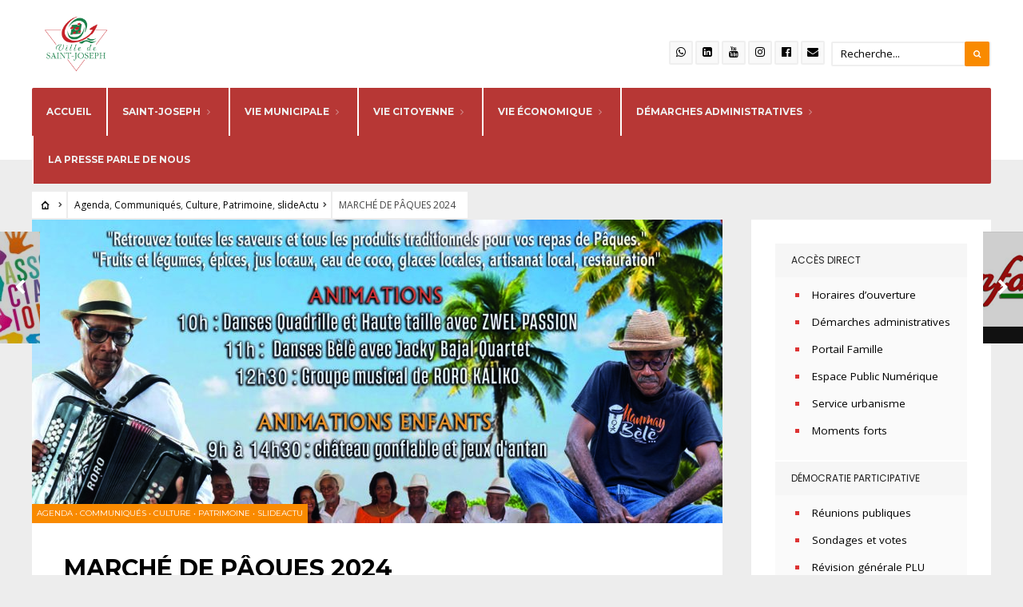

--- FILE ---
content_type: text/html; charset=UTF-8
request_url: https://saintjoseph972.com/marche-de-paques-2024/
body_size: 20269
content:
<!DOCTYPE html>
<html lang="fr-FR">
<head><meta charset="UTF-8">

<!-- Set the viewport width to device width for mobile -->
<meta name="viewport" content="width=device-width, initial-scale=1, maximum-scale=1" />

<link rel="pingback" href="https://saintjoseph972.com/xmlrpc.php" />

<title>MARCHÉ DE PÂQUES 2024 &#8211; Ville de Saint-Joseph</title>
<meta name='robots' content='max-image-preview:large' />
<link rel='dns-prefetch' href='//stats.wp.com' />
<link rel='dns-prefetch' href='//fonts.googleapis.com' />
<link rel="alternate" type="application/rss+xml" title="Ville de Saint-Joseph &raquo; Flux" href="https://saintjoseph972.com/feed/" />
<link rel="alternate" type="application/rss+xml" title="Ville de Saint-Joseph &raquo; Flux des commentaires" href="https://saintjoseph972.com/comments/feed/" />
<link rel="alternate" title="oEmbed (JSON)" type="application/json+oembed" href="https://saintjoseph972.com/wp-json/oembed/1.0/embed?url=https%3A%2F%2Fsaintjoseph972.com%2Fmarche-de-paques-2024%2F" />
<link rel="alternate" title="oEmbed (XML)" type="text/xml+oembed" href="https://saintjoseph972.com/wp-json/oembed/1.0/embed?url=https%3A%2F%2Fsaintjoseph972.com%2Fmarche-de-paques-2024%2F&#038;format=xml" />
<style id='wp-img-auto-sizes-contain-inline-css' type='text/css'>
img:is([sizes=auto i],[sizes^="auto," i]){contain-intrinsic-size:3000px 1500px}
/*# sourceURL=wp-img-auto-sizes-contain-inline-css */
</style>
<link rel='stylesheet' id='mllc-view-css-css' href='https://saintjoseph972.com/wp-content/plugins/mastercity/layoutcreator/assets/stylesheets/mllc-view.css?ver=1767342935' type='text/css' media='all' />
<style id='wp-emoji-styles-inline-css' type='text/css'>

	img.wp-smiley, img.emoji {
		display: inline !important;
		border: none !important;
		box-shadow: none !important;
		height: 1em !important;
		width: 1em !important;
		margin: 0 0.07em !important;
		vertical-align: -0.1em !important;
		background: none !important;
		padding: 0 !important;
	}
/*# sourceURL=wp-emoji-styles-inline-css */
</style>
<link rel='stylesheet' id='wp-block-library-css' href='https://saintjoseph972.com/wp-includes/css/dist/block-library/style.min.css?ver=6.9' type='text/css' media='all' />
<style id='classic-theme-styles-inline-css' type='text/css'>
/*! This file is auto-generated */
.wp-block-button__link{color:#fff;background-color:#32373c;border-radius:9999px;box-shadow:none;text-decoration:none;padding:calc(.667em + 2px) calc(1.333em + 2px);font-size:1.125em}.wp-block-file__button{background:#32373c;color:#fff;text-decoration:none}
/*# sourceURL=/wp-includes/css/classic-themes.min.css */
</style>
<link rel='stylesheet' id='ugb-style-css-v2-css' href='https://saintjoseph972.com/wp-content/plugins/stackable-ultimate-gutenberg-blocks/dist/deprecated/frontend_blocks_deprecated_v2.css?ver=3.19.5' type='text/css' media='all' />
<style id='ugb-style-css-v2-inline-css' type='text/css'>
:root {--stk-block-width-default-detected: 1200px;}
:root {
			--content-width: 1200px;
		}
/*# sourceURL=ugb-style-css-v2-inline-css */
</style>
<link rel='stylesheet' id='mediaelement-css' href='https://saintjoseph972.com/wp-includes/js/mediaelement/mediaelementplayer-legacy.min.css?ver=4.2.17' type='text/css' media='all' />
<link rel='stylesheet' id='wp-mediaelement-css' href='https://saintjoseph972.com/wp-includes/js/mediaelement/wp-mediaelement.min.css?ver=6.9' type='text/css' media='all' />
<style id='jetpack-sharing-buttons-style-inline-css' type='text/css'>
.jetpack-sharing-buttons__services-list{display:flex;flex-direction:row;flex-wrap:wrap;gap:0;list-style-type:none;margin:5px;padding:0}.jetpack-sharing-buttons__services-list.has-small-icon-size{font-size:12px}.jetpack-sharing-buttons__services-list.has-normal-icon-size{font-size:16px}.jetpack-sharing-buttons__services-list.has-large-icon-size{font-size:24px}.jetpack-sharing-buttons__services-list.has-huge-icon-size{font-size:36px}@media print{.jetpack-sharing-buttons__services-list{display:none!important}}.editor-styles-wrapper .wp-block-jetpack-sharing-buttons{gap:0;padding-inline-start:0}ul.jetpack-sharing-buttons__services-list.has-background{padding:1.25em 2.375em}
/*# sourceURL=https://saintjoseph972.com/wp-content/plugins/jetpack/_inc/blocks/sharing-buttons/view.css */
</style>
<style id='global-styles-inline-css' type='text/css'>
:root{--wp--preset--aspect-ratio--square: 1;--wp--preset--aspect-ratio--4-3: 4/3;--wp--preset--aspect-ratio--3-4: 3/4;--wp--preset--aspect-ratio--3-2: 3/2;--wp--preset--aspect-ratio--2-3: 2/3;--wp--preset--aspect-ratio--16-9: 16/9;--wp--preset--aspect-ratio--9-16: 9/16;--wp--preset--color--black: #000000;--wp--preset--color--cyan-bluish-gray: #abb8c3;--wp--preset--color--white: #ffffff;--wp--preset--color--pale-pink: #f78da7;--wp--preset--color--vivid-red: #cf2e2e;--wp--preset--color--luminous-vivid-orange: #ff6900;--wp--preset--color--luminous-vivid-amber: #fcb900;--wp--preset--color--light-green-cyan: #7bdcb5;--wp--preset--color--vivid-green-cyan: #00d084;--wp--preset--color--pale-cyan-blue: #8ed1fc;--wp--preset--color--vivid-cyan-blue: #0693e3;--wp--preset--color--vivid-purple: #9b51e0;--wp--preset--gradient--vivid-cyan-blue-to-vivid-purple: linear-gradient(135deg,rgb(6,147,227) 0%,rgb(155,81,224) 100%);--wp--preset--gradient--light-green-cyan-to-vivid-green-cyan: linear-gradient(135deg,rgb(122,220,180) 0%,rgb(0,208,130) 100%);--wp--preset--gradient--luminous-vivid-amber-to-luminous-vivid-orange: linear-gradient(135deg,rgb(252,185,0) 0%,rgb(255,105,0) 100%);--wp--preset--gradient--luminous-vivid-orange-to-vivid-red: linear-gradient(135deg,rgb(255,105,0) 0%,rgb(207,46,46) 100%);--wp--preset--gradient--very-light-gray-to-cyan-bluish-gray: linear-gradient(135deg,rgb(238,238,238) 0%,rgb(169,184,195) 100%);--wp--preset--gradient--cool-to-warm-spectrum: linear-gradient(135deg,rgb(74,234,220) 0%,rgb(151,120,209) 20%,rgb(207,42,186) 40%,rgb(238,44,130) 60%,rgb(251,105,98) 80%,rgb(254,248,76) 100%);--wp--preset--gradient--blush-light-purple: linear-gradient(135deg,rgb(255,206,236) 0%,rgb(152,150,240) 100%);--wp--preset--gradient--blush-bordeaux: linear-gradient(135deg,rgb(254,205,165) 0%,rgb(254,45,45) 50%,rgb(107,0,62) 100%);--wp--preset--gradient--luminous-dusk: linear-gradient(135deg,rgb(255,203,112) 0%,rgb(199,81,192) 50%,rgb(65,88,208) 100%);--wp--preset--gradient--pale-ocean: linear-gradient(135deg,rgb(255,245,203) 0%,rgb(182,227,212) 50%,rgb(51,167,181) 100%);--wp--preset--gradient--electric-grass: linear-gradient(135deg,rgb(202,248,128) 0%,rgb(113,206,126) 100%);--wp--preset--gradient--midnight: linear-gradient(135deg,rgb(2,3,129) 0%,rgb(40,116,252) 100%);--wp--preset--font-size--small: 13px;--wp--preset--font-size--medium: 20px;--wp--preset--font-size--large: 36px;--wp--preset--font-size--x-large: 42px;--wp--preset--spacing--20: 0.44rem;--wp--preset--spacing--30: 0.67rem;--wp--preset--spacing--40: 1rem;--wp--preset--spacing--50: 1.5rem;--wp--preset--spacing--60: 2.25rem;--wp--preset--spacing--70: 3.38rem;--wp--preset--spacing--80: 5.06rem;--wp--preset--shadow--natural: 6px 6px 9px rgba(0, 0, 0, 0.2);--wp--preset--shadow--deep: 12px 12px 50px rgba(0, 0, 0, 0.4);--wp--preset--shadow--sharp: 6px 6px 0px rgba(0, 0, 0, 0.2);--wp--preset--shadow--outlined: 6px 6px 0px -3px rgb(255, 255, 255), 6px 6px rgb(0, 0, 0);--wp--preset--shadow--crisp: 6px 6px 0px rgb(0, 0, 0);}:where(.is-layout-flex){gap: 0.5em;}:where(.is-layout-grid){gap: 0.5em;}body .is-layout-flex{display: flex;}.is-layout-flex{flex-wrap: wrap;align-items: center;}.is-layout-flex > :is(*, div){margin: 0;}body .is-layout-grid{display: grid;}.is-layout-grid > :is(*, div){margin: 0;}:where(.wp-block-columns.is-layout-flex){gap: 2em;}:where(.wp-block-columns.is-layout-grid){gap: 2em;}:where(.wp-block-post-template.is-layout-flex){gap: 1.25em;}:where(.wp-block-post-template.is-layout-grid){gap: 1.25em;}.has-black-color{color: var(--wp--preset--color--black) !important;}.has-cyan-bluish-gray-color{color: var(--wp--preset--color--cyan-bluish-gray) !important;}.has-white-color{color: var(--wp--preset--color--white) !important;}.has-pale-pink-color{color: var(--wp--preset--color--pale-pink) !important;}.has-vivid-red-color{color: var(--wp--preset--color--vivid-red) !important;}.has-luminous-vivid-orange-color{color: var(--wp--preset--color--luminous-vivid-orange) !important;}.has-luminous-vivid-amber-color{color: var(--wp--preset--color--luminous-vivid-amber) !important;}.has-light-green-cyan-color{color: var(--wp--preset--color--light-green-cyan) !important;}.has-vivid-green-cyan-color{color: var(--wp--preset--color--vivid-green-cyan) !important;}.has-pale-cyan-blue-color{color: var(--wp--preset--color--pale-cyan-blue) !important;}.has-vivid-cyan-blue-color{color: var(--wp--preset--color--vivid-cyan-blue) !important;}.has-vivid-purple-color{color: var(--wp--preset--color--vivid-purple) !important;}.has-black-background-color{background-color: var(--wp--preset--color--black) !important;}.has-cyan-bluish-gray-background-color{background-color: var(--wp--preset--color--cyan-bluish-gray) !important;}.has-white-background-color{background-color: var(--wp--preset--color--white) !important;}.has-pale-pink-background-color{background-color: var(--wp--preset--color--pale-pink) !important;}.has-vivid-red-background-color{background-color: var(--wp--preset--color--vivid-red) !important;}.has-luminous-vivid-orange-background-color{background-color: var(--wp--preset--color--luminous-vivid-orange) !important;}.has-luminous-vivid-amber-background-color{background-color: var(--wp--preset--color--luminous-vivid-amber) !important;}.has-light-green-cyan-background-color{background-color: var(--wp--preset--color--light-green-cyan) !important;}.has-vivid-green-cyan-background-color{background-color: var(--wp--preset--color--vivid-green-cyan) !important;}.has-pale-cyan-blue-background-color{background-color: var(--wp--preset--color--pale-cyan-blue) !important;}.has-vivid-cyan-blue-background-color{background-color: var(--wp--preset--color--vivid-cyan-blue) !important;}.has-vivid-purple-background-color{background-color: var(--wp--preset--color--vivid-purple) !important;}.has-black-border-color{border-color: var(--wp--preset--color--black) !important;}.has-cyan-bluish-gray-border-color{border-color: var(--wp--preset--color--cyan-bluish-gray) !important;}.has-white-border-color{border-color: var(--wp--preset--color--white) !important;}.has-pale-pink-border-color{border-color: var(--wp--preset--color--pale-pink) !important;}.has-vivid-red-border-color{border-color: var(--wp--preset--color--vivid-red) !important;}.has-luminous-vivid-orange-border-color{border-color: var(--wp--preset--color--luminous-vivid-orange) !important;}.has-luminous-vivid-amber-border-color{border-color: var(--wp--preset--color--luminous-vivid-amber) !important;}.has-light-green-cyan-border-color{border-color: var(--wp--preset--color--light-green-cyan) !important;}.has-vivid-green-cyan-border-color{border-color: var(--wp--preset--color--vivid-green-cyan) !important;}.has-pale-cyan-blue-border-color{border-color: var(--wp--preset--color--pale-cyan-blue) !important;}.has-vivid-cyan-blue-border-color{border-color: var(--wp--preset--color--vivid-cyan-blue) !important;}.has-vivid-purple-border-color{border-color: var(--wp--preset--color--vivid-purple) !important;}.has-vivid-cyan-blue-to-vivid-purple-gradient-background{background: var(--wp--preset--gradient--vivid-cyan-blue-to-vivid-purple) !important;}.has-light-green-cyan-to-vivid-green-cyan-gradient-background{background: var(--wp--preset--gradient--light-green-cyan-to-vivid-green-cyan) !important;}.has-luminous-vivid-amber-to-luminous-vivid-orange-gradient-background{background: var(--wp--preset--gradient--luminous-vivid-amber-to-luminous-vivid-orange) !important;}.has-luminous-vivid-orange-to-vivid-red-gradient-background{background: var(--wp--preset--gradient--luminous-vivid-orange-to-vivid-red) !important;}.has-very-light-gray-to-cyan-bluish-gray-gradient-background{background: var(--wp--preset--gradient--very-light-gray-to-cyan-bluish-gray) !important;}.has-cool-to-warm-spectrum-gradient-background{background: var(--wp--preset--gradient--cool-to-warm-spectrum) !important;}.has-blush-light-purple-gradient-background{background: var(--wp--preset--gradient--blush-light-purple) !important;}.has-blush-bordeaux-gradient-background{background: var(--wp--preset--gradient--blush-bordeaux) !important;}.has-luminous-dusk-gradient-background{background: var(--wp--preset--gradient--luminous-dusk) !important;}.has-pale-ocean-gradient-background{background: var(--wp--preset--gradient--pale-ocean) !important;}.has-electric-grass-gradient-background{background: var(--wp--preset--gradient--electric-grass) !important;}.has-midnight-gradient-background{background: var(--wp--preset--gradient--midnight) !important;}.has-small-font-size{font-size: var(--wp--preset--font-size--small) !important;}.has-medium-font-size{font-size: var(--wp--preset--font-size--medium) !important;}.has-large-font-size{font-size: var(--wp--preset--font-size--large) !important;}.has-x-large-font-size{font-size: var(--wp--preset--font-size--x-large) !important;}
:where(.wp-block-post-template.is-layout-flex){gap: 1.25em;}:where(.wp-block-post-template.is-layout-grid){gap: 1.25em;}
:where(.wp-block-term-template.is-layout-flex){gap: 1.25em;}:where(.wp-block-term-template.is-layout-grid){gap: 1.25em;}
:where(.wp-block-columns.is-layout-flex){gap: 2em;}:where(.wp-block-columns.is-layout-grid){gap: 2em;}
:root :where(.wp-block-pullquote){font-size: 1.5em;line-height: 1.6;}
/*# sourceURL=global-styles-inline-css */
</style>
<link rel='stylesheet' id='events-manager-css' href='https://saintjoseph972.com/wp-content/plugins/events-manager/includes/css/events-manager.min.css?ver=7.2.3.1' type='text/css' media='all' />
<style id='events-manager-inline-css' type='text/css'>
body .em { --font-family : inherit; --font-weight : inherit; --font-size : 1em; --line-height : inherit; }
/*# sourceURL=events-manager-inline-css */
</style>
<link rel='stylesheet' id='yop-public-css' href='https://saintjoseph972.com/wp-content/plugins/yop-poll/public/assets/css/yop-poll-public-6.5.39.css?ver=6.9' type='text/css' media='all' />
<link rel='stylesheet' id='reduxfall-css' href='https://saintjoseph972.com/wp-content/themes/city-of-wp/styles/reduxfall.css?ver=6.9' type='text/css' media='all' />
<link rel='stylesheet' id='tmnf-fonts-css' href='//fonts.googleapis.com/css?family=Open+Sans%3A400%2C700%2C400italic%2C700italic%7CMontserrat%3A400%2C700%7CPoppins%3A600%2C400%2C700%2C500%26subset%3Dlatin%2Clatin-ext&#038;ver=1.0.0' type='text/css' media='all' />
<link rel='stylesheet' id='tmnf-style-css' href='https://saintjoseph972.com/wp-content/themes/city-of-wp/style.css?ver=6.9' type='text/css' media='all' />
<link rel='stylesheet' id='prettyPhoto-css' href='https://saintjoseph972.com/wp-content/themes/city-of-wp/styles/prettyPhoto.css?ver=6.9' type='text/css' media='all' />
<link rel='stylesheet' id='fontello-css' href='https://saintjoseph972.com/wp-content/themes/city-of-wp/styles/fontello.css?ver=6.9' type='text/css' media='all' />
<link rel='stylesheet' id='font-awesome-css' href='https://saintjoseph972.com/wp-content/plugins/elementor/assets/lib/font-awesome/css/font-awesome.min.css?ver=4.7.0' type='text/css' media='all' />
<link rel='stylesheet' id='tmnf-woo-custom-css' href='https://saintjoseph972.com/wp-content/themes/city-of-wp/styles/woo-custom.css?ver=6.9' type='text/css' media='all' />
<link rel='stylesheet' id='tmnf-mobile-css' href='https://saintjoseph972.com/wp-content/themes/city-of-wp/style-mobile.css?ver=6.9' type='text/css' media='all' />
<link rel='stylesheet' id='newsletter-css' href='https://saintjoseph972.com/wp-content/plugins/newsletter/style.css?ver=9.1.0' type='text/css' media='all' />
<script type="text/javascript" src="https://saintjoseph972.com/wp-includes/js/jquery/jquery.min.js?ver=3.7.1" id="jquery-core-js"></script>
<script type="text/javascript" src="https://saintjoseph972.com/wp-includes/js/jquery/jquery-migrate.min.js?ver=3.4.1" id="jquery-migrate-js"></script>
<script type="text/javascript" id="ugb-block-frontend-js-v2-js-extra">
/* <![CDATA[ */
var stackable = {"restUrl":"https://saintjoseph972.com/wp-json/"};
//# sourceURL=ugb-block-frontend-js-v2-js-extra
/* ]]> */
</script>
<script type="text/javascript" src="https://saintjoseph972.com/wp-content/plugins/stackable-ultimate-gutenberg-blocks/dist/deprecated/frontend_blocks_deprecated_v2.js?ver=3.19.5" id="ugb-block-frontend-js-v2-js"></script>
<script type="text/javascript" src="https://saintjoseph972.com/wp-includes/js/jquery/ui/core.min.js?ver=1.13.3" id="jquery-ui-core-js"></script>
<script type="text/javascript" src="https://saintjoseph972.com/wp-includes/js/jquery/ui/mouse.min.js?ver=1.13.3" id="jquery-ui-mouse-js"></script>
<script type="text/javascript" src="https://saintjoseph972.com/wp-includes/js/jquery/ui/sortable.min.js?ver=1.13.3" id="jquery-ui-sortable-js"></script>
<script type="text/javascript" src="https://saintjoseph972.com/wp-includes/js/jquery/ui/datepicker.min.js?ver=1.13.3" id="jquery-ui-datepicker-js"></script>
<script type="text/javascript" id="jquery-ui-datepicker-js-after">
/* <![CDATA[ */
jQuery(function(jQuery){jQuery.datepicker.setDefaults({"closeText":"Fermer","currentText":"Aujourd\u2019hui","monthNames":["janvier","f\u00e9vrier","mars","avril","mai","juin","juillet","ao\u00fbt","septembre","octobre","novembre","d\u00e9cembre"],"monthNamesShort":["Jan","F\u00e9v","Mar","Avr","Mai","Juin","Juil","Ao\u00fbt","Sep","Oct","Nov","D\u00e9c"],"nextText":"Suivant","prevText":"Pr\u00e9c\u00e9dent","dayNames":["dimanche","lundi","mardi","mercredi","jeudi","vendredi","samedi"],"dayNamesShort":["dim","lun","mar","mer","jeu","ven","sam"],"dayNamesMin":["D","L","M","M","J","V","S"],"dateFormat":"d MM yy","firstDay":1,"isRTL":false});});
//# sourceURL=jquery-ui-datepicker-js-after
/* ]]> */
</script>
<script type="text/javascript" src="https://saintjoseph972.com/wp-includes/js/jquery/ui/resizable.min.js?ver=1.13.3" id="jquery-ui-resizable-js"></script>
<script type="text/javascript" src="https://saintjoseph972.com/wp-includes/js/jquery/ui/draggable.min.js?ver=1.13.3" id="jquery-ui-draggable-js"></script>
<script type="text/javascript" src="https://saintjoseph972.com/wp-includes/js/jquery/ui/controlgroup.min.js?ver=1.13.3" id="jquery-ui-controlgroup-js"></script>
<script type="text/javascript" src="https://saintjoseph972.com/wp-includes/js/jquery/ui/checkboxradio.min.js?ver=1.13.3" id="jquery-ui-checkboxradio-js"></script>
<script type="text/javascript" src="https://saintjoseph972.com/wp-includes/js/jquery/ui/button.min.js?ver=1.13.3" id="jquery-ui-button-js"></script>
<script type="text/javascript" src="https://saintjoseph972.com/wp-includes/js/jquery/ui/dialog.min.js?ver=1.13.3" id="jquery-ui-dialog-js"></script>
<script type="text/javascript" id="events-manager-js-extra">
/* <![CDATA[ */
var EM = {"ajaxurl":"https://saintjoseph972.com/wp-admin/admin-ajax.php","locationajaxurl":"https://saintjoseph972.com/wp-admin/admin-ajax.php?action=locations_search","firstDay":"1","locale":"fr","dateFormat":"yy-mm-dd","ui_css":"https://saintjoseph972.com/wp-content/plugins/events-manager/includes/css/jquery-ui/build.min.css","show24hours":"1","is_ssl":"1","autocomplete_limit":"10","calendar":{"breakpoints":{"small":560,"medium":908,"large":false},"month_format":"M Y"},"phone":"","datepicker":{"format":"d/m/Y","locale":"fr"},"search":{"breakpoints":{"small":650,"medium":850,"full":false}},"url":"https://saintjoseph972.com/wp-content/plugins/events-manager","assets":{"input.em-uploader":{"js":{"em-uploader":{"url":"https://saintjoseph972.com/wp-content/plugins/events-manager/includes/js/em-uploader.js?v=7.2.3.1","event":"em_uploader_ready"}}},".em-event-editor":{"js":{"event-editor":{"url":"https://saintjoseph972.com/wp-content/plugins/events-manager/includes/js/events-manager-event-editor.js?v=7.2.3.1","event":"em_event_editor_ready"}},"css":{"event-editor":"https://saintjoseph972.com/wp-content/plugins/events-manager/includes/css/events-manager-event-editor.min.css?v=7.2.3.1"}},".em-recurrence-sets, .em-timezone":{"js":{"luxon":{"url":"luxon/luxon.js?v=7.2.3.1","event":"em_luxon_ready"}}},".em-booking-form, #em-booking-form, .em-booking-recurring, .em-event-booking-form":{"js":{"em-bookings":{"url":"https://saintjoseph972.com/wp-content/plugins/events-manager/includes/js/bookingsform.js?v=7.2.3.1","event":"em_booking_form_js_loaded"}}},"#em-opt-archetypes":{"js":{"archetypes":"https://saintjoseph972.com/wp-content/plugins/events-manager/includes/js/admin-archetype-editor.js?v=7.2.3.1","archetypes_ms":"https://saintjoseph972.com/wp-content/plugins/events-manager/includes/js/admin-archetypes.js?v=7.2.3.1","qs":"qs/qs.js?v=7.2.3.1"}}},"cached":"","bookingInProgress":"Veuillez patienter pendant que la r\u00e9servation est soumise.","tickets_save":"Enregistrer le billet","bookingajaxurl":"https://saintjoseph972.com/wp-admin/admin-ajax.php","bookings_export_save":"Exporter les r\u00e9servations","bookings_settings_save":"Enregistrer","booking_delete":"Confirmez-vous vouloir le supprimer\u00a0?","booking_offset":"30","bookings":{"submit_button":{"text":{"default":"Envoyer votre demande de r\u00e9servation","free":"Envoyer votre demande de r\u00e9servation","payment":"Envoyer votre demande de r\u00e9servation","processing":"Processing ..."}},"update_listener":""},"bb_full":"Complet","bb_book":"R\u00e9servez maintenant","bb_booking":"R\u00e9servation en cours...","bb_booked":"R\u00e9servation soumis","bb_error":"R\u00e9servation erreur. R\u00e9essayer\u00a0?","bb_cancel":"Annuler","bb_canceling":"Annulation en cours...","bb_cancelled":"Annul\u00e9e","bb_cancel_error":"Annulation erreur. R\u00e9essayer\u00a0?","txt_search":"Recherche","txt_searching":"Recherche en cours\u2026","txt_loading":"Chargement en cours\u2026"};
//# sourceURL=events-manager-js-extra
/* ]]> */
</script>
<script type="text/javascript" src="https://saintjoseph972.com/wp-content/plugins/events-manager/includes/js/events-manager.js?ver=7.2.3.1" id="events-manager-js"></script>
<script type="text/javascript" src="https://saintjoseph972.com/wp-content/plugins/events-manager/includes/external/flatpickr/l10n/fr.js?ver=7.2.3.1" id="em-flatpickr-localization-js"></script>
<script type="text/javascript" id="yop-public-js-extra">
/* <![CDATA[ */
var objectL10n = {"yopPollParams":{"urlParams":{"ajax":"https://saintjoseph972.com/wp-admin/admin-ajax.php","wpLogin":"https://saintjoseph972.com/wp-login.php?redirect_to=https%3A%2F%2Fsaintjoseph972.com%2Fwp-admin%2Fadmin-ajax.php%3Faction%3Dyop_poll_record_wordpress_vote"},"apiParams":{"reCaptcha":{"siteKey":""},"reCaptchaV2Invisible":{"siteKey":""},"reCaptchaV3":{"siteKey":""},"hCaptcha":{"siteKey":""},"cloudflareTurnstile":{"siteKey":""}},"captchaParams":{"imgPath":"https://saintjoseph972.com/wp-content/plugins/yop-poll/public/assets/img/","url":"https://saintjoseph972.com/wp-content/plugins/yop-poll/app.php","accessibilityAlt":"Sound icon","accessibilityTitle":"Accessibility option: listen to a question and answer it!","accessibilityDescription":"Type below the \u003Cstrong\u003Eanswer\u003C/strong\u003E to what you hear. Numbers or words:","explanation":"Cliquer sur \u003Cstrong\u003EANSWER\u003C/strong\u003E","refreshAlt":"Recharger l&#039;image","refreshTitle":"Recharger: l&#039;image et les options d&#039;accessibilit\u00e9s"},"voteParams":{"invalidPoll":"Votre vote est invalide","noAnswersSelected":"Veuillez s\u00e9lectionner au moins une r\u00e9ponse svp","minAnswersRequired":"Un minimum de {min_answers_allowed} r\u00e9ponse(s) est n\u00e9cessaire","maxAnswersRequired":"Un maximum de {max_answers_allowed} r\u00e9ponse(s) est requis","noAnswerForOther":"Entrez une r\u00e9ponse pour votre choix svp","noValueForCustomField":"Le champ {custom_field_name} est obligatoire","tooManyCharsForCustomField":"Text for {custom_field_name} is too long","consentNotChecked":"Vous devez cocher et accepter nos termes et conditions d&#039;utilisation svp","noCaptchaSelected":"La validation du Captcha est obligatoire","thankYou":"Merci pour votre vote !"},"resultsParams":{"singleVote":"vote","multipleVotes":"votes","singleAnswer":"r\u00e9ponse","multipleAnswers":"r\u00e9ponses"}}};
//# sourceURL=yop-public-js-extra
/* ]]> */
</script>
<script type="text/javascript" src="https://saintjoseph972.com/wp-content/plugins/yop-poll/public/assets/js/yop-poll-public-6.5.39.min.js?ver=6.9" id="yop-public-js"></script>
<script type="text/javascript" src="https://saintjoseph972.com/wp-content/themes/city-of-wp/js/jquery-scrolltofixed-min.js?ver=6.9" id="jquery-scrolltofixed-min-js"></script>
<link rel="https://api.w.org/" href="https://saintjoseph972.com/wp-json/" /><link rel="alternate" title="JSON" type="application/json" href="https://saintjoseph972.com/wp-json/wp/v2/posts/20845" /><link rel="EditURI" type="application/rsd+xml" title="RSD" href="https://saintjoseph972.com/xmlrpc.php?rsd" />
<meta name="generator" content="WordPress 6.9" />
<link rel="canonical" href="https://saintjoseph972.com/marche-de-paques-2024/" />
<link rel='shortlink' href='https://saintjoseph972.com/?p=20845' />
    
    <script type="text/javascript">
        var ajaxurl = 'https://saintjoseph972.com/wp-admin/admin-ajax.php';
    </script>
	<style>img#wpstats{display:none}</style>
		<meta name="generator" content="Elementor 3.34.0; features: additional_custom_breakpoints; settings: css_print_method-external, google_font-enabled, font_display-auto">
			<style>
				.e-con.e-parent:nth-of-type(n+4):not(.e-lazyloaded):not(.e-no-lazyload),
				.e-con.e-parent:nth-of-type(n+4):not(.e-lazyloaded):not(.e-no-lazyload) * {
					background-image: none !important;
				}
				@media screen and (max-height: 1024px) {
					.e-con.e-parent:nth-of-type(n+3):not(.e-lazyloaded):not(.e-no-lazyload),
					.e-con.e-parent:nth-of-type(n+3):not(.e-lazyloaded):not(.e-no-lazyload) * {
						background-image: none !important;
					}
				}
				@media screen and (max-height: 640px) {
					.e-con.e-parent:nth-of-type(n+2):not(.e-lazyloaded):not(.e-no-lazyload),
					.e-con.e-parent:nth-of-type(n+2):not(.e-lazyloaded):not(.e-no-lazyload) * {
						background-image: none !important;
					}
				}
			</style>
			<link rel="icon" href="https://saintjoseph972.com/wp-content/uploads/2025/03/cropped-logo-mairie-icone-simple-32x32.jpg" sizes="32x32" />
<link rel="icon" href="https://saintjoseph972.com/wp-content/uploads/2025/03/cropped-logo-mairie-icone-simple-192x192.jpg" sizes="192x192" />
<link rel="apple-touch-icon" href="https://saintjoseph972.com/wp-content/uploads/2025/03/cropped-logo-mairie-icone-simple-180x180.jpg" />
<meta name="msapplication-TileImage" content="https://saintjoseph972.com/wp-content/uploads/2025/03/cropped-logo-mairie-icone-simple-270x270.jpg" />
		<style type="text/css" id="wp-custom-css">
			/*


.mc-staff-social li:nth-child(1),
.mc-staff-social li:nth-child(2){width:100%}

#main-nav {
    float: none;
    width: auto;
    vertical-align: top;
}


#topnav{
	background:#ddd !important;
	
}
#topnav h2,
#topnav a,
#topnav input{color:#f00 !important;
border-color:#f00 !important;}


.text-block a{ color:#F98A00;}


#nav,
.nav-main {
	background-color: #c40000 !important;
}
*/		</style>
		
<link rel="stylesheet" type="text/css" href="https://saintjoseph972.com/wp-content/themes/city-of-wp/styles/stjo.css">

</head>

     
<body class="wp-singular post-template-default single single-post postid-20845 single-format-standard wp-theme-city-of-wp elementor-default elementor-kit-5188">

<div class="upper">


    <div id="mainhead">
        
        <div id="header" class="left-header" itemscope itemtype="http://schema.org/WPHeader">
    
    		        
        	<div class="container">

                                
                <div id="titles" class="tranz2">
                    <div class="div_logo_mairie">
                                                        <a class="logo" href="https://saintjoseph972.com/">                            
                                    <img class="tranz" src="https://saintjoseph972.com/wp-content/uploads/2024/10/logo-MAIRIE-Octobre-Rose-1.png" alt="Ville de Saint-Joseph"/>                            </a>
                                
                        	
                    </div>
                </div><!-- end #titles  -->
                
                <div id="promo"></div>
                
                <div id="div_menu_recherche">
                                        <ul class="social-menu">

<li class="sprite-rss"><a title="Nous contacter" href="https://saintjoseph972.com/contact"><i class="fa fa-envelope"></i><span>Nous contacter</span></a></li>


<li class="sprite-facebook"><a class="mk-social-facebook" title="Facebook" href="https://www.facebook.com/saintjosephville/?ref=pages_you_manage"><i class="fa fa-facebook-official"></i><span>Facebook</span></a></li>




<li class="sprite-instagram"><a class="mk-social-photobucket" title="Instagram" href="https://www.instagram.com/villedesaintjoseph/"><i class="fa fa-instagram"></i><span>Instagram</span></a></li>

<li class="sprite-youtube"><a class="mk-social-youtube" title="You Tube" href="https://youtube.com/channel/UCIhFaamW-kEnuGyjKrzVNEA"><i class="fa fa-youtube"></i><span>You Tube</span></a></li>


<li class="sprite-linkedin"><a class="mk-social-linkedin" title="LinkedIn" href="https://www.linkedin.com/company/mairie-de-saint-joseph-martinique"><i class="fa fa-linkedin-square"></i><span>LinkedIn</span></a></li>








<li class="sprite-whatsapp"><a class="" title="WhatsApp" href="https://whatsapp.com/channel/0029VaBh7cuDZ4LXHQ1roi3X"><i class="fa fa-whatsapp"></i><span>WhatsApp</span></a></li>

</ul>                    <!-- <div id="div_form_rech"> -->
                        <form class="searchform" method="get" action="https://saintjoseph972.com/">
<input type="text" name="s" class="s ghost p-border rad" size="30" value="Recherche..." onfocus="if (this.value = '') {this.value = '';}" onblur="if (this.value == '') {this.value = 'Recherche...';}" />
<button class='searchSubmit ribbon rad' ><i class="fa fa-search"></i></button>
</form>                    <!-- </div> -->
                </div>
                
                <a id="navtrigger" class="ribbon rad" href="#"><i class="fa fa-bars"></i></a>
                
                <div class="clearfix"></div>
                
                <div class="navhead rad">
                    
                    <nav id="navigation"  class="rad" itemscope itemtype="//schema.org/SiteNavigationElement"> 
                    
                        <ul id="main-nav" class="nav rad tmnf_custom_menu"><li id="menu-item-5348" class="menu-item menu-item-type-post_type menu-item-object-page menu-item-home"><a href="https://saintjoseph972.com/">Accueil</a></li>
<li id="menu-item-5356" class="mega mega_sous_menu menu-item menu-item-type-post_type menu-item-object-page menu-item-has-children"><a href="https://saintjoseph972.com/saint-joseph/">Saint-Joseph</a><div class="sub sf-mega"><ul class="loop sf-mega mega_sous_menu_ul">
            <li class="menu-post">
                <div class="inner tranz">
                    <a href="https://saintjoseph972.com/saint-joseph/histoire/">
                        <img fetchpriority="high" width="296" height="270" src="https://saintjoseph972.com/wp-content/uploads/2020/08/patrimoine-histoire-de-st-joseph-eglise-finiePT-e1603689728654-150x150.jpg" class="tranz wp-post-image" alt="" />
                    </a>
                </div>
                <h4><a href="https://saintjoseph972.com/saint-joseph/histoire/">Histoire</a></h4>
            </li>
            <li class="menu-post">
                <div class="inner tranz">
                    <a href="https://saintjoseph972.com/saint-joseph/geographie/">
                        <img width="296" height="270" src="https://saintjoseph972.com/wp-content/uploads/2020/10/communes-cacem-150x150.jpg" class="tranz wp-post-image" alt="" />
                    </a>
                </div>
                <h4><a href="https://saintjoseph972.com/saint-joseph/geographie/">Géographie</a></h4>
            </li>
            <li class="menu-post">
                <div class="inner tranz">
                    <a href="https://saintjoseph972.com/patrimoine/">
                        <img width="296" height="270" src="https://saintjoseph972.com/wp-content/uploads/2024/12/Capture-decran-2024-12-30-162841-150x150.png" class="tranz wp-post-image" alt="" />
                    </a>
                </div>
                <h4><a href="https://saintjoseph972.com/patrimoine/">Patrimoine</a></h4>
            </li>
            <li class="menu-post">
                <div class="inner tranz">
                    <a href="https://saintjoseph972.com/tourisme/">
                        <img loading="lazy" width="296" height="270" src="https://saintjoseph972.com/wp-content/uploads/2024/12/IMG_9706-150x150.jpg" class="tranz wp-post-image" alt="" />
                    </a>
                </div>
                <h4><a href="https://saintjoseph972.com/tourisme/">Tourisme</a></h4>
            </li></ul></div>
<ul class="sub-menu">
	<li id="menu-item-5358" class="menu-item menu-item-type-post_type menu-item-object-page"><a href="https://saintjoseph972.com/saint-joseph/histoire/">Histoire</a></li>
	<li id="menu-item-5357" class="menu-item menu-item-type-post_type menu-item-object-page"><a href="https://saintjoseph972.com/saint-joseph/geographie/">Géographie</a></li>
	<li id="menu-item-23886" class="menu-item menu-item-type-post_type menu-item-object-page"><a href="https://saintjoseph972.com/patrimoine/">Patrimoine</a></li>
	<li id="menu-item-23893" class="menu-item menu-item-type-post_type menu-item-object-page"><a href="https://saintjoseph972.com/tourisme/">Tourisme</a></li>
</ul>
</li>
<li id="menu-item-5202" class="menu-item menu-item-type-custom menu-item-object-custom menu-item-has-children"><a href="#">Vie municipale</a>
<ul class="sub-menu">
	<li id="menu-item-6684" class="menu-item menu-item-type-post_type menu-item-object-page menu-item-has-children"><a href="https://saintjoseph972.com/vie-municipale/la-mairie/">La mairie</a>
	<ul class="sub-menu">
		<li id="menu-item-5620" class="menu-item menu-item-type-post_type menu-item-object-page"><a href="https://saintjoseph972.com/vie-municipale/la-mairie/horaires-ouvertures/">Horaires d’ouverture</a></li>
		<li id="menu-item-6678" class="menu-item menu-item-type-post_type menu-item-object-page"><a href="https://saintjoseph972.com/vie-municipale/la-mairie/horaires-ouvertures/services-municipaux/">Services municipaux</a></li>
		<li id="menu-item-9567" class="menu-item menu-item-type-post_type menu-item-object-page"><a href="https://saintjoseph972.com/vie-municipale/la-mairie/recrutement/">Recrutement</a></li>
	</ul>
</li>
	<li id="menu-item-5383" class="menu-item menu-item-type-post_type menu-item-object-page menu-item-has-children"><a href="https://saintjoseph972.com/vie-municipale/conseil-municipal/">Conseil municipal</a>
	<ul class="sub-menu">
		<li id="menu-item-5393" class="menu-item menu-item-type-post_type menu-item-object-page"><a href="https://saintjoseph972.com/vie-municipale/conseil-municipal/le-maire/">Le maire</a></li>
		<li id="menu-item-5394" class="menu-item menu-item-type-post_type menu-item-object-page"><a href="https://saintjoseph972.com/vie-municipale/conseil-municipal/les-elus-municipaux/">Les élus municipaux</a></li>
		<li id="menu-item-5790" class="menu-item menu-item-type-post_type menu-item-object-page"><a href="https://saintjoseph972.com/vie-municipale/conseil-municipal/les-commissions/">Les commissions municipales</a></li>
		<li id="menu-item-5395" class="menu-item menu-item-type-post_type menu-item-object-page"><a href="https://saintjoseph972.com/vie-municipale/conseil-municipal/live-des-conseils-municipaux/">Live des conseils municipaux</a></li>
		<li id="menu-item-7364" class="menu-item menu-item-type-post_type menu-item-object-page"><a href="https://saintjoseph972.com/vie-municipale/conseil-municipal/deliberations/">Délibérations</a></li>
		<li id="menu-item-5523" class="menu-item menu-item-type-custom menu-item-object-custom"><a href="https://saintjoseph972.com/events/categories/conseil-municipal/">Calendrier</a></li>
	</ul>
</li>
	<li id="menu-item-5386" class="menu-item menu-item-type-post_type menu-item-object-page menu-item-has-children"><a href="https://saintjoseph972.com/vie-municipale/publications-officielles/">Publications officielles</a>
	<ul class="sub-menu">
		<li id="menu-item-5372" class="menu-item menu-item-type-post_type menu-item-object-page"><a href="https://saintjoseph972.com/vie-municipale/publications-officielles/arretes-municipaux/">Arrêtés Municipaux</a></li>
		<li id="menu-item-5870" class="menu-item menu-item-type-post_type menu-item-object-page"><a href="https://saintjoseph972.com/vie-municipale/publications-officielles/arretes-prefectoraux/">Arrêtés Préfectoraux</a></li>
		<li id="menu-item-19293" class="menu-item menu-item-type-post_type menu-item-object-page"><a href="https://saintjoseph972.com/vie-municipale/publications-officielles/annonces-legales/">Annonces Légales</a></li>
		<li id="menu-item-7622" class="menu-item menu-item-type-post_type menu-item-object-page"><a href="https://saintjoseph972.com/vie-municipale/publications-officielles/budget-annuel/">Budget annuel</a></li>
	</ul>
</li>
	<li id="menu-item-5401" class="menu-item menu-item-type-post_type menu-item-object-page"><a href="https://saintjoseph972.com/vie-municipale/service-urbanisme/">Service urbanisme</a></li>
	<li id="menu-item-5894" class="menu-item menu-item-type-post_type menu-item-object-page"><a href="https://saintjoseph972.com/vie-municipale/police-municipale/">Police Municipale</a></li>
</ul>
</li>
<li id="menu-item-5203" class="menu-item menu-item-type-custom menu-item-object-custom menu-item-has-children"><a href="#">Vie citoyenne</a>
<ul class="sub-menu">
	<li id="menu-item-21183" class="menu-item menu-item-type-post_type menu-item-object-page menu-item-has-children"><a href="https://saintjoseph972.com/environnement-developpement-durable-2/">Environnement / Développement durable 2</a>
	<ul class="sub-menu">
		<li id="menu-item-21191" class="menu-item menu-item-type-post_type menu-item-object-page"><a href="https://saintjoseph972.com/eaux-et-milieux-aquatiques/">Eaux et milieux aquatiques</a></li>
		<li id="menu-item-21188" class="menu-item menu-item-type-post_type menu-item-object-page"><a href="https://saintjoseph972.com/environnement-developpement-durable/biodiversite/">Biodiversité</a></li>
		<li id="menu-item-21197" class="menu-item menu-item-type-post_type menu-item-object-page"><a href="https://saintjoseph972.com/ateliers-et-evenements/">Ateliers et évènements</a></li>
		<li id="menu-item-21194" class="menu-item menu-item-type-post_type menu-item-object-page"><a href="https://saintjoseph972.com/economie-circulaire/">Économie circulaire</a></li>
	</ul>
</li>
	<li id="menu-item-5376" class="menu-item menu-item-type-post_type menu-item-object-page menu-item-has-children"><a href="https://saintjoseph972.com/vie-citoyenne/jeunesse-et-education/">Jeunesse et éducation</a>
	<ul class="sub-menu">
		<li id="menu-item-5388" class="menu-item menu-item-type-post_type menu-item-object-page menu-item-has-children"><a href="https://saintjoseph972.com/vie-citoyenne/jeunesse-et-education/petite-enfance/">Petite enfance</a>
		<ul class="sub-menu">
			<li id="menu-item-5845" class="menu-item menu-item-type-post_type menu-item-object-page"><a href="https://saintjoseph972.com/vie-citoyenne/jeunesse-et-education/petite-enfance/creches/">Crèches</a></li>
			<li id="menu-item-5849" class="menu-item menu-item-type-post_type menu-item-object-page"><a href="https://saintjoseph972.com/vie-citoyenne/jeunesse-et-education/petite-enfance/assistantes-maternelles/">Assistantes Maternelles</a></li>
		</ul>
</li>
		<li id="menu-item-5828" class="menu-item menu-item-type-post_type menu-item-object-page"><a href="https://saintjoseph972.com/vie-citoyenne/jeunesse-et-education/activites-periscolaires/">Activités Périscolaires</a></li>
		<li id="menu-item-7233" class="menu-item menu-item-type-post_type menu-item-object-page"><a href="https://saintjoseph972.com/vie-citoyenne/jeunesse-et-education/portail-famille/">Portail Famille</a></li>
		<li id="menu-item-8931" class="menu-item menu-item-type-post_type menu-item-object-page"><a href="https://saintjoseph972.com/vie-citoyenne/jeunesse-et-education/restauration/">Restauration</a></li>
		<li id="menu-item-5387" class="menu-item menu-item-type-post_type menu-item-object-page"><a href="https://saintjoseph972.com/vie-citoyenne/jeunesse-et-education/etablissements-scolaires/">Etablissements scolaires</a></li>
	</ul>
</li>
	<li id="menu-item-5403" class="menu-item menu-item-type-post_type menu-item-object-page menu-item-has-children"><a href="https://saintjoseph972.com/vie-citoyenne/sport-et-culture/">Centre Culturel Marcé</a>
	<ul class="sub-menu">
		<li id="menu-item-5361" class="menu-item menu-item-type-post_type menu-item-object-page"><a href="https://saintjoseph972.com/vie-citoyenne/sport-et-culture/activites-culturelles/">Activités culturelles</a></li>
		<li id="menu-item-5362" class="menu-item menu-item-type-post_type menu-item-object-page"><a href="https://saintjoseph972.com/vie-citoyenne/sport-et-culture/activites-sportives/">Activités sportives</a></li>
		<li id="menu-item-5727" class="menu-item menu-item-type-post_type menu-item-object-page"><a href="https://saintjoseph972.com/vie-citoyenne/sport-et-culture/equipements/">Equipements</a></li>
		<li id="menu-item-5524" class="menu-item menu-item-type-custom menu-item-object-custom"><a href="https://saintjoseph972.com/events/categories/sport/">Calendrier sportif</a></li>
		<li id="menu-item-8723" class="menu-item menu-item-type-custom menu-item-object-custom"><a href="https://saintjoseph972.com/events/categories/culture/">Calendrier culturel</a></li>
	</ul>
</li>
	<li id="menu-item-18931" class="menu-item menu-item-type-post_type menu-item-object-page"><a href="https://saintjoseph972.com/vie-citoyenne/espace-public-numerique/">Espace Public Numérique</a></li>
	<li id="menu-item-5374" class="menu-item menu-item-type-post_type menu-item-object-page menu-item-has-children"><a href="https://saintjoseph972.com/vie-citoyenne/associations/">Associations</a>
	<ul class="sub-menu">
		<li id="menu-item-5371" class="menu-item menu-item-type-post_type menu-item-object-page"><a href="https://saintjoseph972.com/vie-citoyenne/associations/annuaire/">Annuaire associatif</a></li>
		<li id="menu-item-5945" class="menu-item menu-item-type-post_type menu-item-object-page"><a href="https://saintjoseph972.com/vie-municipale/demarches-administratives/associations/adm-subventions/">Subventions</a></li>
		<li id="menu-item-8732" class="menu-item menu-item-type-post_type menu-item-object-page"><a href="https://saintjoseph972.com/vie-citoyenne/associations/fiche-associative/">Fiche associative</a></li>
	</ul>
</li>
	<li id="menu-item-5406" class="menu-item menu-item-type-post_type menu-item-object-page menu-item-has-children"><a href="https://saintjoseph972.com/vie-citoyenne/solidarite/">Solidarité</a>
	<ul class="sub-menu">
		<li id="menu-item-5365" class="menu-item menu-item-type-post_type menu-item-object-page"><a href="https://saintjoseph972.com/vie-citoyenne/solidarite/aides-sociales/">Aides sociales</a></li>
		<li id="menu-item-7953" class="menu-item menu-item-type-post_type menu-item-object-page"><a href="https://saintjoseph972.com/aides-alimentaires/">Aides alimentaires</a></li>
		<li id="menu-item-5366" class="menu-item menu-item-type-post_type menu-item-object-page"><a href="https://saintjoseph972.com/vie-citoyenne/solidarite/logement-social/">Logement social</a></li>
		<li id="menu-item-7552" class="menu-item menu-item-type-post_type menu-item-object-page"><a href="https://saintjoseph972.com/vie-citoyenne/solidarite/insalubrite/">Insalubrité</a></li>
		<li id="menu-item-5367" class="menu-item menu-item-type-post_type menu-item-object-page"><a href="https://saintjoseph972.com/vie-citoyenne/solidarite/parentalite/">Parentalité</a></li>
		<li id="menu-item-5368" class="menu-item menu-item-type-post_type menu-item-object-page"><a href="https://saintjoseph972.com/vie-citoyenne/solidarite/seniors/">Séniors</a></li>
	</ul>
</li>
	<li id="menu-item-5405" class="menu-item menu-item-type-post_type menu-item-object-page menu-item-has-children"><a href="https://saintjoseph972.com/vie-citoyenne/transport/">Transport</a>
	<ul class="sub-menu">
		<li id="menu-item-5392" class="menu-item menu-item-type-post_type menu-item-object-page"><a href="https://saintjoseph972.com/vie-citoyenne/transport/plan-du-reseau/">Plan du réseau</a></li>
		<li id="menu-item-5390" class="menu-item menu-item-type-post_type menu-item-object-page"><a href="https://saintjoseph972.com/vie-citoyenne/transport/infos-trafic/">Infos trafic</a></li>
	</ul>
</li>
	<li id="menu-item-5375" class="menu-item menu-item-type-post_type menu-item-object-page menu-item-has-children"><a href="https://saintjoseph972.com/vie-citoyenne/democratie-participative/">Démocratie participative</a>
	<ul class="sub-menu">
		<li id="menu-item-5382" class="menu-item menu-item-type-post_type menu-item-object-page"><a href="https://saintjoseph972.com/vie-citoyenne/democratie-participative/comites-de-quartiers/">Comités de quartiers</a></li>
		<li id="menu-item-6930" class="menu-item menu-item-type-post_type menu-item-object-page"><a href="https://saintjoseph972.com/vie-citoyenne/democratie-participative/boite-a-idees/">Boite à idées</a></li>
		<li id="menu-item-5407" class="menu-item menu-item-type-post_type menu-item-object-page"><a href="https://saintjoseph972.com/vie-citoyenne/democratie-participative/sondages-et-votes/">Sondages et votes</a></li>
	</ul>
</li>
	<li id="menu-item-5377" class="menu-item menu-item-type-post_type menu-item-object-page menu-item-has-children"><a href="https://saintjoseph972.com/vie-citoyenne/service-de-voirie/">Service de voirie</a>
	<ul class="sub-menu">
		<li id="menu-item-16574" class="menu-item menu-item-type-post_type menu-item-object-page"><a href="https://saintjoseph972.com/vie-citoyenne/service-de-voirie/questionnaire-interventions/">Questionnaire interventions</a></li>
		<li id="menu-item-5369" class="menu-item menu-item-type-post_type menu-item-object-page"><a href="https://saintjoseph972.com/vie-citoyenne/service-de-voirie/alertes-citoyennes/">Alertes Citoyennes</a></li>
		<li id="menu-item-5881" class="menu-item menu-item-type-post_type menu-item-object-page"><a href="https://saintjoseph972.com/vie-citoyenne/service-de-voirie/collecte-des-dechets/">Collecte des déchets</a></li>
		<li id="menu-item-5370" class="menu-item menu-item-type-post_type menu-item-object-page"><a href="https://saintjoseph972.com/vie-citoyenne/service-de-voirie/recyclage/">Recyclage</a></li>
		<li id="menu-item-5526" class="menu-item menu-item-type-custom menu-item-object-custom"><a href="https://saintjoseph972.com/events/categories/service-de-voirie/">Calendrier</a></li>
	</ul>
</li>
</ul>
</li>
<li id="menu-item-6762" class="menu-item menu-item-type-custom menu-item-object-custom menu-item-has-children"><a href="#">Vie économique</a>
<ul class="sub-menu">
	<li id="menu-item-26543" class="menu-item menu-item-type-post_type menu-item-object-page"><a href="https://saintjoseph972.com/commercants-et-artisans/">Commerçants et Artisans</a></li>
	<li id="menu-item-5950" class="menu-item menu-item-type-post_type menu-item-object-page"><a href="https://saintjoseph972.com/vie-economique/marches-public/">Marchés publics</a></li>
	<li id="menu-item-8135" class="menu-item menu-item-type-post_type menu-item-object-page"><a href="https://saintjoseph972.com/vie-economique/numerique/">Numérique</a></li>
	<li id="menu-item-5890" class="menu-item menu-item-type-post_type menu-item-object-page"><a href="https://saintjoseph972.com/vie-economique/agriculture/">Agriculture</a></li>
	<li id="menu-item-5889" class="menu-item menu-item-type-post_type menu-item-object-page"><a href="https://saintjoseph972.com/vie-economique/sante/">Santé</a></li>
	<li id="menu-item-8503" class="menu-item menu-item-type-post_type menu-item-object-page"><a href="https://saintjoseph972.com/vie-economique/habitat/">Habitat</a></li>
	<li id="menu-item-8509" class="menu-item menu-item-type-post_type menu-item-object-page"><a href="https://saintjoseph972.com/vie-economique/mecanique/">Mécanique</a></li>
	<li id="menu-item-5364" class="menu-item menu-item-type-post_type menu-item-object-page"><a href="https://saintjoseph972.com/vie-economique/tourisme-et-hebergement/restaurants/">Restaurants</a></li>
	<li id="menu-item-5404" class="menu-item menu-item-type-post_type menu-item-object-page"><a href="https://saintjoseph972.com/vie-economique/tourisme-et-hebergement/">Tourisme et hébergement</a></li>
	<li id="menu-item-5888" class="menu-item menu-item-type-post_type menu-item-object-page"><a href="https://saintjoseph972.com/vie-economique/transports-prives/">Transports privés</a></li>
	<li id="menu-item-9757" class="menu-item menu-item-type-post_type menu-item-object-page"><a href="https://saintjoseph972.com/vie-economique/appels-a-candidature/">Emploi</a></li>
</ul>
</li>
<li id="menu-item-7927" class="menu-item menu-item-type-custom menu-item-object-custom menu-item-has-children"><a href="#">Démarches Administratives</a>
<ul class="sub-menu">
	<li id="menu-item-5380" class="menu-item menu-item-type-post_type menu-item-object-page menu-item-has-children"><a href="https://saintjoseph972.com/vie-municipale/demarches-administratives/etat-civil/">Etat Civil</a>
	<ul class="sub-menu">
		<li id="menu-item-5936" class="menu-item menu-item-type-post_type menu-item-object-page"><a href="https://saintjoseph972.com/vie-municipale/demarches-administratives/etat-civil/adm-carte-didentite-nationale/">Carte d’identité nationale</a></li>
		<li id="menu-item-5935" class="menu-item menu-item-type-post_type menu-item-object-page"><a href="https://saintjoseph972.com/vie-municipale/demarches-administratives/etat-civil/adm-passeport/">Passeport</a></li>
		<li id="menu-item-8643" class="menu-item menu-item-type-post_type menu-item-object-page"><a href="https://saintjoseph972.com/vie-municipale/demarches-administratives/etat-civil/declaration-de-naissance/">Déclaration de naissance</a></li>
		<li id="menu-item-5933" class="menu-item menu-item-type-post_type menu-item-object-page"><a href="https://saintjoseph972.com/vie-municipale/demarches-administratives/etat-civil/adm-acte-de-naissance/">Acte de naissance</a></li>
		<li id="menu-item-6668" class="menu-item menu-item-type-post_type menu-item-object-page"><a href="https://saintjoseph972.com/vie-municipale/demarches-administratives/etat-civil/adm-acte-de-reconnaissance/">Acte de reconnaissance</a></li>
		<li id="menu-item-5934" class="menu-item menu-item-type-post_type menu-item-object-page"><a href="https://saintjoseph972.com/vie-municipale/demarches-administratives/etat-civil/adm-acte-de-mariage/">Acte de mariage</a></li>
		<li id="menu-item-5932" class="menu-item menu-item-type-post_type menu-item-object-page"><a href="https://saintjoseph972.com/vie-municipale/demarches-administratives/etat-civil/adm-acte-de-deces/">Acte de décès</a></li>
	</ul>
</li>
	<li id="menu-item-5929" class="menu-item menu-item-type-post_type menu-item-object-page"><a href="https://saintjoseph972.com/vie-municipale/demarches-administratives/elections/">Élections</a></li>
	<li id="menu-item-6761" class="menu-item menu-item-type-post_type menu-item-object-page menu-item-has-children"><a href="https://saintjoseph972.com/vie-municipale/demarches-administratives/sociales/">Sociales</a>
	<ul class="sub-menu">
		<li id="menu-item-8781" class="menu-item menu-item-type-custom menu-item-object-custom"><a href="https://saintjoseph972.com/aides-alimentaires/">Aides alimentaires</a></li>
		<li id="menu-item-6759" class="menu-item menu-item-type-post_type menu-item-object-page"><a href="https://saintjoseph972.com/vie-municipale/demarches-administratives/sociales/adm-portage-de-repas/">Portage de repas</a></li>
		<li id="menu-item-7551" class="menu-item menu-item-type-post_type menu-item-object-page"><a href="https://saintjoseph972.com/vie-citoyenne/solidarite/logement-social/">Logement social</a></li>
		<li id="menu-item-7357" class="menu-item menu-item-type-post_type menu-item-object-page"><a href="https://saintjoseph972.com/vie-citoyenne/solidarite/insalubrite/">Insalubrité</a></li>
	</ul>
</li>
	<li id="menu-item-5731" class="menu-item menu-item-type-post_type menu-item-object-page menu-item-has-children"><a href="https://saintjoseph972.com/vie-municipale/demarches-administratives/urbanisme/">Urbanisme</a>
	<ul class="sub-menu">
		<li id="menu-item-25459" class="menu-item menu-item-type-post_type menu-item-object-page"><a href="https://saintjoseph972.com/autorisations-durbanisme/">Autorisations d’urbanisme</a></li>
		<li id="menu-item-14986" class="menu-item menu-item-type-post_type menu-item-object-page"><a href="https://saintjoseph972.com/actes-notaries/">Actes notariés</a></li>
	</ul>
</li>
</ul>
</li>
<li id="menu-item-21826" class="menu-item menu-item-type-post_type menu-item-object-page"><a href="https://saintjoseph972.com/la-presse-parle-de-nous/">LA PRESSE PARLE DE NOUS</a></li>
</ul>
                        
                    </nav>
                    
                </div><!-- end .navhead  -->  
                                 
                <div class="clearfix"></div>
                  
        	</div><!-- end .container  -->
        
        </div><!-- end #header  -->
    
    </div><!-- end #mainhead  -->
	


<div class="wrapper">
    
    <div class="container">

    	<div class="main-breadcrumbs tmnf_small">
        
        	<span class="ghost"><a href="https://saintjoseph972.com/"><i class="icon-home"></i> </a></span>
 <span class="ghost"><a href="https://saintjoseph972.com/category/agenda/" rel="category tag">Agenda</a>, <a href="https://saintjoseph972.com/category/communiques/" rel="category tag">Communiqués</a>, <a href="https://saintjoseph972.com/category/culture/" rel="category tag">Culture</a>, <a href="https://saintjoseph972.com/category/patrimoine/" rel="category tag">Patrimoine</a>, <a href="https://saintjoseph972.com/category/slideactu/" rel="category tag">slideActu</a></span><span class="ghost">MARCHÉ DE PÂQUES 2024</span>            
        </div>
        
    </div>  
      
<div itemscope itemtype="http://schema.org/NewsArticle">
<meta itemscope itemprop="mainEntityOfPage" content=""  itemType="https://schema.org/WebPage" itemid="https://saintjoseph972.com/marche-de-paques-2024/"/>


<div class="container">
   
    <div class="blogger postbar postbarRight">

        <div id="content" class="eightcol first ghost blogger">
            
            <div class="item normal tranz ghost post-20845 post type-post status-publish format-standard has-post-thumbnail hentry category-agenda category-communiques category-culture category-patrimoine category-slideactu">

    <div class="entryhead" itemprop="image" itemscope itemtype="https://schema.org/ImageObject">
        
                                <a href="https://saintjoseph972.com/marche-de-paques-2024/">
                            <img loading="lazy" width="864" height="380" src="https://saintjoseph972.com/wp-content/uploads/2024/03/Marche-de-Paques-2-864x380.jpg" class="standard grayscale grayscale-fade wp-post-image" alt="" decoding="async" srcset="https://saintjoseph972.com/wp-content/uploads/2024/03/Marche-de-Paques-2-864x380.jpg 864w, https://saintjoseph972.com/wp-content/uploads/2024/03/Marche-de-Paques-2-411x180.jpg 411w" sizes="(max-width: 864px) 100vw, 864px" data-attachment-id="20875" data-permalink="https://saintjoseph972.com/marche-de-paques-2024/marche-de-paques-2-2/" data-orig-file="https://saintjoseph972.com/wp-content/uploads/2024/03/Marche-de-Paques-2-scaled.jpg" data-orig-size="1810,2560" data-comments-opened="1" data-image-meta="{&quot;aperture&quot;:&quot;0&quot;,&quot;credit&quot;:&quot;&quot;,&quot;camera&quot;:&quot;&quot;,&quot;caption&quot;:&quot;&quot;,&quot;created_timestamp&quot;:&quot;0&quot;,&quot;copyright&quot;:&quot;&quot;,&quot;focal_length&quot;:&quot;0&quot;,&quot;iso&quot;:&quot;0&quot;,&quot;shutter_speed&quot;:&quot;0&quot;,&quot;title&quot;:&quot;&quot;,&quot;orientation&quot;:&quot;1&quot;}" data-image-title="Marche-de-Paques-2" data-image-description="" data-image-caption="" data-medium-file="https://saintjoseph972.com/wp-content/uploads/2024/03/Marche-de-Paques-2-212x300.jpg" data-large-file="https://saintjoseph972.com/wp-content/uploads/2024/03/Marche-de-Paques-2-724x1024.jpg" />                        </a>
                          				
   	    
	<p class="meta cat tranz ribbon ">
		<a href="https://saintjoseph972.com/category/agenda/" rel="category tag">Agenda</a> &bull; <a href="https://saintjoseph972.com/category/communiques/" rel="category tag">Communiqués</a> &bull; <a href="https://saintjoseph972.com/category/culture/" rel="category tag">Culture</a> &bull; <a href="https://saintjoseph972.com/category/patrimoine/" rel="category tag">Patrimoine</a> &bull; <a href="https://saintjoseph972.com/category/slideactu/" rel="category tag">slideActu</a>    </p>
        
    </div><!-- end .entryhead -->

    <h1 class="entry-title" itemprop="headline"><a class="link link--forsure" href="https://saintjoseph972.com/marche-de-paques-2024/"><span itemprop="name">MARCHÉ DE PÂQUES 2024</span></a></h1>
    
    <div class="meta-general p-border">
    
           
	<p class="meta p-border ">
		<i class="icon-clock"></i> 11 mars 2024    </p>
        
    </div>
    
    <div class="clearfix"></div>
    
    <div class="item_inn tranz p-border">
                             
        <div class="entry" itemprop="text">
              
            
<p class="has-black-color has-text-color">La Ville de Saint Joseph vous invite à son Marché de Pâques <strong>Le Dimanche 24 mars de 7H00 à 15h00</strong>, rue Eugene Maillard.</p>



<p class="has-black-color has-text-color">Venez y faire de très bonnes affaires auprès de nos agriculteurs, producteurs et artisans. Vous y trouverez des bons fruits et légumes pays , dès choux durs, eau de coco, des épices, des liqueurs, des accras, tout ce qu’il faut pour bien préparer vos repas de pâques sans oublier la « Star » de vos tables, le Crabe.</p>



<p class="has-black-color has-text-color">!!!!Dans une ambiance musicale conviviale assurée par Roro Kaliko</p>



<p class="has-black-color has-text-color">Informations au 0596 79 55 07 et 0596 79 50 99 sur le&nbsp;<a rel="noreferrer noopener" href="https://l.facebook.com/l.php?u=http%3A%2F%2Fwww.saintjoseph972.com%2F%3Ffbclid%3DIwAR292UWajad2d41ygmL0JlatPplzjcuppCBcEIIRfNsPN67I4Ador0ePygk&amp;h=AT3LCuLrl5-6rQLMLXUDPrNS8j430GuEJ2OMIqt-Wu_OPJfAZH698k45gKR6vjbuOlAmhdiKuQz7DLZ3c8hjTKXoH7LTzm89LAHlqqKjgILOhWssFqq6lgw4uWhBHhnIstyS&amp;__tn__=-UK-R&amp;c[0]=[base64]" target="_blank">www.saintjoseph972.com</a></p>



<figure class="wp-block-image size-large"><img loading="lazy" decoding="async" width="724" height="1024" data-attachment-id="20875" data-permalink="https://saintjoseph972.com/marche-de-paques-2024/marche-de-paques-2-2/" data-orig-file="https://saintjoseph972.com/wp-content/uploads/2024/03/Marche-de-Paques-2-scaled.jpg" data-orig-size="1810,2560" data-comments-opened="1" data-image-meta="{&quot;aperture&quot;:&quot;0&quot;,&quot;credit&quot;:&quot;&quot;,&quot;camera&quot;:&quot;&quot;,&quot;caption&quot;:&quot;&quot;,&quot;created_timestamp&quot;:&quot;0&quot;,&quot;copyright&quot;:&quot;&quot;,&quot;focal_length&quot;:&quot;0&quot;,&quot;iso&quot;:&quot;0&quot;,&quot;shutter_speed&quot;:&quot;0&quot;,&quot;title&quot;:&quot;&quot;,&quot;orientation&quot;:&quot;1&quot;}" data-image-title="Marche-de-Paques-2" data-image-description="" data-image-caption="" data-medium-file="https://saintjoseph972.com/wp-content/uploads/2024/03/Marche-de-Paques-2-212x300.jpg" data-large-file="https://saintjoseph972.com/wp-content/uploads/2024/03/Marche-de-Paques-2-724x1024.jpg" src="https://saintjoseph972.com/wp-content/uploads/2024/03/Marche-de-Paques-2-724x1024.jpg" alt="" class="wp-image-20875" srcset="https://saintjoseph972.com/wp-content/uploads/2024/03/Marche-de-Paques-2-724x1024.jpg 724w, https://saintjoseph972.com/wp-content/uploads/2024/03/Marche-de-Paques-2-212x300.jpg 212w, https://saintjoseph972.com/wp-content/uploads/2024/03/Marche-de-Paques-2-768x1086.jpg 768w, https://saintjoseph972.com/wp-content/uploads/2024/03/Marche-de-Paques-2-1086x1536.jpg 1086w, https://saintjoseph972.com/wp-content/uploads/2024/03/Marche-de-Paques-2-1448x2048.jpg 1448w, https://saintjoseph972.com/wp-content/uploads/2024/03/Marche-de-Paques-2-scaled.jpg 1810w" sizes="(max-width: 724px) 100vw, 724px" /></figure>
<div class="post-pagination"></div>            
            
        	<p class="tmnf_mod small" itemprop="dateModified" >Last modified: 14 mars 2024</p>
            
            <div class="clearfix"></div>
            
        </div><!-- end .entry -->
        
            
<div class="postinfo p-border">    

	<div id="post-nav">
            <div class="post-previous tranz">
            <a class="post-nav-image" href="https://saintjoseph972.com/info-vie-des-assos/"><img width="150" height="150" src="https://saintjoseph972.com/wp-content/uploads/2024/02/associations-150x150.jpg" class="grayscale grayscale-fade wp-post-image" alt="" decoding="async" srcset="https://saintjoseph972.com/wp-content/uploads/2024/02/associations-150x150.jpg 150w, https://saintjoseph972.com/wp-content/uploads/2024/02/associations-300x300.jpg 300w, https://saintjoseph972.com/wp-content/uploads/2024/02/associations-1024x1024.jpg 1024w, https://saintjoseph972.com/wp-content/uploads/2024/02/associations-768x768.jpg 768w, https://saintjoseph972.com/wp-content/uploads/2024/02/associations-1536x1536.jpg 1536w, https://saintjoseph972.com/wp-content/uploads/2024/02/associations-2048x2048.jpg 2048w, https://saintjoseph972.com/wp-content/uploads/2024/02/associations-60x60.jpg 60w" sizes="(max-width: 150px) 100vw, 150px" data-attachment-id="20807" data-permalink="https://saintjoseph972.com/info-vie-des-assos/impression/" data-orig-file="https://saintjoseph972.com/wp-content/uploads/2024/02/associations-scaled.jpg" data-orig-size="2560,2560" data-comments-opened="1" data-image-meta="{&quot;aperture&quot;:&quot;0&quot;,&quot;credit&quot;:&quot;&quot;,&quot;camera&quot;:&quot;&quot;,&quot;caption&quot;:&quot;&quot;,&quot;created_timestamp&quot;:&quot;0&quot;,&quot;copyright&quot;:&quot;&quot;,&quot;focal_length&quot;:&quot;0&quot;,&quot;iso&quot;:&quot;0&quot;,&quot;shutter_speed&quot;:&quot;0&quot;,&quot;title&quot;:&quot;Impression&quot;,&quot;orientation&quot;:&quot;1&quot;}" data-image-title="Impression" data-image-description="" data-image-caption="" data-medium-file="https://saintjoseph972.com/wp-content/uploads/2024/02/associations-300x300.jpg" data-large-file="https://saintjoseph972.com/wp-content/uploads/2024/02/associations-1024x1024.jpg" /><span class="arrow"><i class="fa fa-chevron-left"></i>
</span></a>
            <a class="post-nav-text ghost boxshadow" href="https://saintjoseph972.com/info-vie-des-assos/">Article Précédent:<br/> <strong>INFO VIE DES ASSOS</strong></a>
        </div>
            <div class="post-next tranz">
            <a class="post-nav-image" href="https://saintjoseph972.com/agenda-culturel-vie-des-associations-evenements-dans-la-ville/"><img width="150" height="119" src="https://saintjoseph972.com/wp-content/uploads/2022/02/info-mairie-bandeau-150x119.png" class="grayscale grayscale-fade wp-post-image" alt="" decoding="async" data-attachment-id="12656" data-permalink="https://saintjoseph972.com/info-mairie-bandeau/" data-orig-file="https://saintjoseph972.com/wp-content/uploads/2022/02/info-mairie-bandeau.png" data-orig-size="300,119" data-comments-opened="1" data-image-meta="{&quot;aperture&quot;:&quot;0&quot;,&quot;credit&quot;:&quot;&quot;,&quot;camera&quot;:&quot;&quot;,&quot;caption&quot;:&quot;&quot;,&quot;created_timestamp&quot;:&quot;0&quot;,&quot;copyright&quot;:&quot;&quot;,&quot;focal_length&quot;:&quot;0&quot;,&quot;iso&quot;:&quot;0&quot;,&quot;shutter_speed&quot;:&quot;0&quot;,&quot;title&quot;:&quot;&quot;,&quot;orientation&quot;:&quot;0&quot;}" data-image-title="info mairie bandeau" data-image-description="" data-image-caption="" data-medium-file="https://saintjoseph972.com/wp-content/uploads/2022/02/info-mairie-bandeau.png" data-large-file="https://saintjoseph972.com/wp-content/uploads/2022/02/info-mairie-bandeau.png" /><span class="arrow"><i class="fa fa-chevron-right"></i>
</span></a>
            <a class="post-nav-text ghost tranz boxshadow" href="https://saintjoseph972.com/agenda-culturel-vie-des-associations-evenements-dans-la-ville/">Article suivant:<br/> <strong>AGENDA CULTUREL : VIE DES ASSOCIATIONS/ ÉVÈNEMENTS DANS LA...</strong></a>
        </div>
    </div><div class="clearfix"></div>            
</div>

<div class="clearfix"></div>
 			
            

                        



<div id="comments">

	<p class="nocomments">Les commentaires sont fermés.</p>



</div><!-- #comments -->
        
	</div><!-- end .item_inn -->
      
</div>               
        </div><!-- end #content -->
    
        	<div id="sidebar"  class="fourcol woocommerce ghost">
    
    	    
                <div class="widgetable p-border ghost"><div class="menu-block-menu-container"><ul id="menu-block-menu" class="menu"><li id="menu-item-5504" class="menu-item menu-item-type-custom menu-item-object-custom menu-item-has-children menu-item-5504"><a href="#">Accès direct</a>
<ul class="sub-menu">
	<li id="menu-item-5798" class="menu-item menu-item-type-post_type menu-item-object-page menu-item-5798"><a href="https://saintjoseph972.com/vie-municipale/la-mairie/horaires-ouvertures/">Horaires d’ouverture</a></li>
	<li id="menu-item-7326" class="menu-item menu-item-type-post_type menu-item-object-page menu-item-7326"><a href="https://saintjoseph972.com/vie-municipale/demarches-administratives/">Démarches administratives</a></li>
	<li id="menu-item-7328" class="menu-item menu-item-type-post_type menu-item-object-page menu-item-7328"><a href="https://saintjoseph972.com/vie-citoyenne/jeunesse-et-education/portail-famille/">Portail Famille</a></li>
	<li id="menu-item-18936" class="menu-item menu-item-type-post_type menu-item-object-page menu-item-18936"><a href="https://saintjoseph972.com/vie-citoyenne/espace-public-numerique/">Espace Public Numérique</a></li>
	<li id="menu-item-25776" class="menu-item menu-item-type-post_type menu-item-object-page menu-item-25776"><a href="https://saintjoseph972.com/vie-municipale/service-urbanisme/">Service urbanisme</a></li>
	<li id="menu-item-10332" class="menu-item menu-item-type-post_type menu-item-object-page menu-item-10332"><a href="https://saintjoseph972.com/moments-forts/">Moments forts</a></li>
</ul>
</li>
<li id="menu-item-5515" class="menu-item menu-item-type-taxonomy menu-item-object-category menu-item-has-children menu-item-5515"><a href="https://saintjoseph972.com/category/democratie-participative/">Démocratie participative</a>
<ul class="sub-menu">
	<li id="menu-item-26653" class="menu-item menu-item-type-taxonomy menu-item-object-category menu-item-26653"><a href="https://saintjoseph972.com/category/reunions-publiques/">Réunions publiques</a></li>
	<li id="menu-item-6932" class="menu-item menu-item-type-post_type menu-item-object-page menu-item-6932"><a href="https://saintjoseph972.com/vie-citoyenne/democratie-participative/sondages-et-votes/">Sondages et votes</a></li>
	<li id="menu-item-15569" class="menu-item menu-item-type-post_type menu-item-object-page menu-item-15569"><a href="https://saintjoseph972.com/vie-citoyenne/democratie-participative/concertation-revision-generale-du-plu-plan-local-durbanisme/">Révision générale PLU</a></li>
	<li id="menu-item-7327" class="menu-item menu-item-type-post_type menu-item-object-page menu-item-7327"><a href="https://saintjoseph972.com/vie-citoyenne/service-de-voirie/alertes-citoyennes/">Alertes Citoyennes</a></li>
</ul>
</li>
<li id="menu-item-13986" class="menu-item menu-item-type-taxonomy menu-item-object-category current-post-ancestor current-menu-parent current-post-parent menu-item-13986"><a href="https://saintjoseph972.com/category/agenda/">Agenda</a></li>
<li id="menu-item-13972" class="menu-item menu-item-type-post_type menu-item-object-page menu-item-13972"><a href="https://saintjoseph972.com/vie-municipale/publications-officielles/arretes-municipaux/">Arrêtés Municipaux</a></li>
<li id="menu-item-5512" class="menu-item menu-item-type-taxonomy menu-item-object-category current-post-ancestor current-menu-parent current-post-parent menu-item-5512"><a href="https://saintjoseph972.com/category/communiques/">Communiqués</a></li>
<li id="menu-item-9691" class="menu-item menu-item-type-post_type menu-item-object-page menu-item-9691"><a href="https://saintjoseph972.com/vie-economique/marches-public/">Marchés publics</a></li>
<li id="menu-item-19296" class="menu-item menu-item-type-post_type menu-item-object-page menu-item-19296"><a href="https://saintjoseph972.com/vie-municipale/publications-officielles/annonces-legales/">Annonces Légales</a></li>
</ul></div></div>            
		        
    	        
            <div class="widgetable_sticky ghost">
    
                <div class="widgetable p-border ghost"><h2 class="widget"><span>Catégories</span></h2><form action="https://saintjoseph972.com" method="get"><label class="screen-reader-text" for="cat">Catégories</label><select  name='cat' id='cat' class='postform'>
	<option value='-1'>Sélectionner une catégorie</option>
	<option class="level-0" value="633">Agenda</option>
	<option class="level-0" value="337">Arrêtés municipaux</option>
	<option class="level-0" value="33">Communiqués</option>
	<option class="level-0" value="134">Culture</option>
	<option class="level-0" value="28">Démocratie participative</option>
	<option class="level-0" value="270">Économie</option>
	<option class="level-0" value="682">Economie circulaire</option>
	<option class="level-0" value="639">Environnement</option>
	<option class="level-0" value="459">Environnement</option>
	<option class="level-0" value="47">Histoire</option>
	<option class="level-0" value="392">INFO CCAS</option>
	<option class="level-0" value="429">INFOS CDE :</option>
	<option class="level-0" value="637">INFOS CYCLONIQUE</option>
	<option class="level-0" value="629">INFOS PRATIQUES</option>
	<option class="level-0" value="672">JUILLET AOÛT À SAINT-JOSEPH</option>
	<option class="level-0" value="27">Marchés publics</option>
	<option class="level-0" value="673">Numerique</option>
	<option class="level-0" value="41">Patrimoine</option>
	<option class="level-0" value="335">Portail famille</option>
	<option class="level-0" value="787">Réunions publiques</option>
	<option class="level-0" value="461">Sécurité</option>
	<option class="level-0" value="641">slideActu</option>
	<option class="level-0" value="200">Sport</option>
	<option class="level-0" value="85">Travaux</option>
	<option class="level-0" value="566">Urbanisme</option>
	<option class="level-0" value="296">Vie des associations</option>
	<option class="level-0" value="602">Vie des quartiers</option>
	<option class="level-0" value="157">Votre Maire Vous Parle</option>
	<option class="level-0" value="84">Votre Ville en Action</option>
</select>
</form><script type="text/javascript">
/* <![CDATA[ */

( ( dropdownId ) => {
	const dropdown = document.getElementById( dropdownId );
	function onSelectChange() {
		setTimeout( () => {
			if ( 'escape' === dropdown.dataset.lastkey ) {
				return;
			}
			if ( dropdown.value && parseInt( dropdown.value ) > 0 && dropdown instanceof HTMLSelectElement ) {
				dropdown.parentElement.submit();
			}
		}, 250 );
	}
	function onKeyUp( event ) {
		if ( 'Escape' === event.key ) {
			dropdown.dataset.lastkey = 'escape';
		} else {
			delete dropdown.dataset.lastkey;
		}
	}
	function onClick() {
		delete dropdown.dataset.lastkey;
	}
	dropdown.addEventListener( 'keyup', onKeyUp );
	dropdown.addEventListener( 'click', onClick );
	dropdown.addEventListener( 'change', onSelectChange );
})( "cat" );

//# sourceURL=WP_Widget_Categories%3A%3Awidget
/* ]]> */
</script>
</div>            
            </div>
        
                
    </div><!-- #sidebar -->    
    </div><!-- end .postbar -->
    
</div> 



        
           




</div><!-- /.container -->



	<div class="footer-icons ghost p-border"><ul class="social-menu">

<li class="sprite-rss"><a title="Nous contacter" href="https://saintjoseph972.com/contact"><i class="fa fa-envelope"></i><span>Nous contacter</span></a></li>


<li class="sprite-facebook"><a class="mk-social-facebook" title="Facebook" href="https://www.facebook.com/saintjosephville/?ref=pages_you_manage"><i class="fa fa-facebook-official"></i><span>Facebook</span></a></li>




<li class="sprite-instagram"><a class="mk-social-photobucket" title="Instagram" href="https://www.instagram.com/villedesaintjoseph/"><i class="fa fa-instagram"></i><span>Instagram</span></a></li>

<li class="sprite-youtube"><a class="mk-social-youtube" title="You Tube" href="https://youtube.com/channel/UCIhFaamW-kEnuGyjKrzVNEA"><i class="fa fa-youtube"></i><span>You Tube</span></a></li>


<li class="sprite-linkedin"><a class="mk-social-linkedin" title="LinkedIn" href="https://www.linkedin.com/company/mairie-de-saint-joseph-martinique"><i class="fa fa-linkedin-square"></i><span>LinkedIn</span></a></li>








<li class="sprite-whatsapp"><a class="" title="WhatsApp" href="https://whatsapp.com/channel/0029VaBh7cuDZ4LXHQ1roi3X"><i class="fa fa-whatsapp"></i><span>WhatsApp</span></a></li>

</ul></div>



    <div id="footer">

    

        <div class="container woocommerce"> 

        

                
     
    
    	    
            <div class="foocol first"> 
            
                <h2 class="widget dekoline">Mairie de Saint-Joseph</h2>			<div class="textwidget"><p>8 Rue de la République<br />
97212 Saint-Joseph<br />
Standard téléphonique<br />
Tél : 05 96 57 60 06<br />
Fax: 05 96 57 60 04</p>
</div>
		                
            </div>
        
                
        
                
            <div class="foocol">
            
                <h2 class="widget dekoline">Newsletter</h2><div class="tnp tnp-subscription tnp-widget">
<form method="post" action="https://saintjoseph972.com/wp-admin/admin-ajax.php?action=tnp&amp;na=s">
<input type="hidden" name="nr" value="widget">
<input type="hidden" name="nlang" value="">
<div class="tnp-field tnp-field-firstname"><label for="tnp-1">Prénom</label>
<input class="tnp-name" type="text" name="nn" id="tnp-1" value="" placeholder="" required></div>
<div class="tnp-field tnp-field-surname"><label for="tnp-2">Nom</label>
<input class="tnp-surname" type="text" name="ns" id="tnp-2" value="" placeholder="" required></div><div class="tnp-field tnp-field-email"><label for="tnp-3">Email</label>
<input class="tnp-email" type="email" name="ne" id="tnp-3" value="" placeholder="" required></div>
<div class="tnp-field tnp-privacy-field"><label><input type="checkbox" name="ny" required class="tnp-privacy"> <a target="_blank" href="https://saintjoseph972.com/politique-de-confidentialite/">En continuant, vous acceptez la politique de confidentialité</a></label></div><div class="tnp-field tnp-field-button" style="text-align: left"><input class="tnp-submit" type="submit" value="S&#039;abonner" style="">
</div>
</form>
</div>
                
            </div>
        
                
        
                
            <div class="foocol last"> 
            
                <h2 class="widget dekoline">Liens</h2><div class="menu-menu-footer-container"><ul id="menu-menu-footer" class="menu"><li id="menu-item-5501" class="menu-item menu-item-type-post_type menu-item-object-page menu-item-5501"><a href="https://saintjoseph972.com/mentions-legales/">Mentions légales</a></li>
<li id="menu-item-5502" class="menu-item menu-item-type-post_type menu-item-object-page menu-item-privacy-policy menu-item-5502"><a rel="privacy-policy" href="https://saintjoseph972.com/politique-de-confidentialite/">Politique de confidentialité</a></li>
</ul></div>                
            </div>
        
                
    
    
            

            <div class="clearfix"></div>

            

            <div id="copyright">

            

                <div class="footer-logo">

        

					 
                                    

                            <a class="logo" href="https://saintjoseph972.com/">

                            

                                <img class="tranz" src="https://saintjoseph972.com/wp-content/uploads/2023/11/logos-CTM-et-EUROPE.jpg" alt="Ville de Saint-Joseph"/>

                                    

                            </a>

                            

                    
                

                    
                    

                </div>

                

                
                

                <div class="clearfix"></div>

                      

            </div> 

        

        </div>

            

    </div><!-- /#footer  -->

    

</div><!-- /.wrapper  -->

    

<div class="scrollTo_top ribbon" style="display: block">



    <a title="Retour en haut" class="rad" href="#">

    

    	<i class="fa fa-chevron-up"></i> 

        

    </a>

    

</div>

</div><!-- /.upper class  -->

<script type="speculationrules">
{"prefetch":[{"source":"document","where":{"and":[{"href_matches":"/*"},{"not":{"href_matches":["/wp-*.php","/wp-admin/*","/wp-content/uploads/*","/wp-content/*","/wp-content/plugins/*","/wp-content/themes/city-of-wp/*","/*\\?(.+)"]}},{"not":{"selector_matches":"a[rel~=\"nofollow\"]"}},{"not":{"selector_matches":".no-prefetch, .no-prefetch a"}}]},"eagerness":"conservative"}]}
</script>
		<script type="text/javascript">
			(function() {
				let targetObjectName = 'EM';
				if ( typeof window[targetObjectName] === 'object' && window[targetObjectName] !== null ) {
					Object.assign( window[targetObjectName], []);
				} else {
					console.warn( 'Could not merge extra data: window.' + targetObjectName + ' not found or not an object.' );
				}
			})();
		</script>
					<script>
				const lazyloadRunObserver = () => {
					const lazyloadBackgrounds = document.querySelectorAll( `.e-con.e-parent:not(.e-lazyloaded)` );
					const lazyloadBackgroundObserver = new IntersectionObserver( ( entries ) => {
						entries.forEach( ( entry ) => {
							if ( entry.isIntersecting ) {
								let lazyloadBackground = entry.target;
								if( lazyloadBackground ) {
									lazyloadBackground.classList.add( 'e-lazyloaded' );
								}
								lazyloadBackgroundObserver.unobserve( entry.target );
							}
						});
					}, { rootMargin: '200px 0px 200px 0px' } );
					lazyloadBackgrounds.forEach( ( lazyloadBackground ) => {
						lazyloadBackgroundObserver.observe( lazyloadBackground );
					} );
				};
				const events = [
					'DOMContentLoaded',
					'elementor/lazyload/observe',
				];
				events.forEach( ( event ) => {
					document.addEventListener( event, lazyloadRunObserver );
				} );
			</script>
					<div id="jp-carousel-loading-overlay">
			<div id="jp-carousel-loading-wrapper">
				<span id="jp-carousel-library-loading">&nbsp;</span>
			</div>
		</div>
		<div class="jp-carousel-overlay" style="display: none;">

		<div class="jp-carousel-container">
			<!-- The Carousel Swiper -->
			<div
				class="jp-carousel-wrap swiper jp-carousel-swiper-container jp-carousel-transitions"
				itemscope
				itemtype="https://schema.org/ImageGallery">
				<div class="jp-carousel swiper-wrapper"></div>
				<div class="jp-swiper-button-prev swiper-button-prev">
					<svg width="25" height="24" viewBox="0 0 25 24" fill="none" xmlns="http://www.w3.org/2000/svg">
						<mask id="maskPrev" mask-type="alpha" maskUnits="userSpaceOnUse" x="8" y="6" width="9" height="12">
							<path d="M16.2072 16.59L11.6496 12L16.2072 7.41L14.8041 6L8.8335 12L14.8041 18L16.2072 16.59Z" fill="white"/>
						</mask>
						<g mask="url(#maskPrev)">
							<rect x="0.579102" width="23.8823" height="24" fill="#FFFFFF"/>
						</g>
					</svg>
				</div>
				<div class="jp-swiper-button-next swiper-button-next">
					<svg width="25" height="24" viewBox="0 0 25 24" fill="none" xmlns="http://www.w3.org/2000/svg">
						<mask id="maskNext" mask-type="alpha" maskUnits="userSpaceOnUse" x="8" y="6" width="8" height="12">
							<path d="M8.59814 16.59L13.1557 12L8.59814 7.41L10.0012 6L15.9718 12L10.0012 18L8.59814 16.59Z" fill="white"/>
						</mask>
						<g mask="url(#maskNext)">
							<rect x="0.34375" width="23.8822" height="24" fill="#FFFFFF"/>
						</g>
					</svg>
				</div>
			</div>
			<!-- The main close buton -->
			<div class="jp-carousel-close-hint">
				<svg width="25" height="24" viewBox="0 0 25 24" fill="none" xmlns="http://www.w3.org/2000/svg">
					<mask id="maskClose" mask-type="alpha" maskUnits="userSpaceOnUse" x="5" y="5" width="15" height="14">
						<path d="M19.3166 6.41L17.9135 5L12.3509 10.59L6.78834 5L5.38525 6.41L10.9478 12L5.38525 17.59L6.78834 19L12.3509 13.41L17.9135 19L19.3166 17.59L13.754 12L19.3166 6.41Z" fill="white"/>
					</mask>
					<g mask="url(#maskClose)">
						<rect x="0.409668" width="23.8823" height="24" fill="#FFFFFF"/>
					</g>
				</svg>
			</div>
			<!-- Image info, comments and meta -->
			<div class="jp-carousel-info">
				<div class="jp-carousel-info-footer">
					<div class="jp-carousel-pagination-container">
						<div class="jp-swiper-pagination swiper-pagination"></div>
						<div class="jp-carousel-pagination"></div>
					</div>
					<div class="jp-carousel-photo-title-container">
						<h2 class="jp-carousel-photo-caption"></h2>
					</div>
					<div class="jp-carousel-photo-icons-container">
						<a href="#" class="jp-carousel-icon-btn jp-carousel-icon-info" aria-label="Activer la visibilité des métadonnées sur les photos">
							<span class="jp-carousel-icon">
								<svg width="25" height="24" viewBox="0 0 25 24" fill="none" xmlns="http://www.w3.org/2000/svg">
									<mask id="maskInfo" mask-type="alpha" maskUnits="userSpaceOnUse" x="2" y="2" width="21" height="20">
										<path fill-rule="evenodd" clip-rule="evenodd" d="M12.7537 2C7.26076 2 2.80273 6.48 2.80273 12C2.80273 17.52 7.26076 22 12.7537 22C18.2466 22 22.7046 17.52 22.7046 12C22.7046 6.48 18.2466 2 12.7537 2ZM11.7586 7V9H13.7488V7H11.7586ZM11.7586 11V17H13.7488V11H11.7586ZM4.79292 12C4.79292 16.41 8.36531 20 12.7537 20C17.142 20 20.7144 16.41 20.7144 12C20.7144 7.59 17.142 4 12.7537 4C8.36531 4 4.79292 7.59 4.79292 12Z" fill="white"/>
									</mask>
									<g mask="url(#maskInfo)">
										<rect x="0.8125" width="23.8823" height="24" fill="#FFFFFF"/>
									</g>
								</svg>
							</span>
						</a>
												<a href="#" class="jp-carousel-icon-btn jp-carousel-icon-comments" aria-label="Activer la visibilité des commentaires sur les photos">
							<span class="jp-carousel-icon">
								<svg width="25" height="24" viewBox="0 0 25 24" fill="none" xmlns="http://www.w3.org/2000/svg">
									<mask id="maskComments" mask-type="alpha" maskUnits="userSpaceOnUse" x="2" y="2" width="21" height="20">
										<path fill-rule="evenodd" clip-rule="evenodd" d="M4.3271 2H20.2486C21.3432 2 22.2388 2.9 22.2388 4V16C22.2388 17.1 21.3432 18 20.2486 18H6.31729L2.33691 22V4C2.33691 2.9 3.2325 2 4.3271 2ZM6.31729 16H20.2486V4H4.3271V18L6.31729 16Z" fill="white"/>
									</mask>
									<g mask="url(#maskComments)">
										<rect x="0.34668" width="23.8823" height="24" fill="#FFFFFF"/>
									</g>
								</svg>

								<span class="jp-carousel-has-comments-indicator" aria-label="Cette image comporte des commentaires."></span>
							</span>
						</a>
											</div>
				</div>
				<div class="jp-carousel-info-extra">
					<div class="jp-carousel-info-content-wrapper">
						<div class="jp-carousel-photo-title-container">
							<h2 class="jp-carousel-photo-title"></h2>
						</div>
						<div class="jp-carousel-comments-wrapper">
															<div id="jp-carousel-comments-loading">
									<span>Chargement des commentaires&hellip;</span>
								</div>
								<div class="jp-carousel-comments"></div>
								<div id="jp-carousel-comment-form-container">
									<span id="jp-carousel-comment-form-spinner">&nbsp;</span>
									<div id="jp-carousel-comment-post-results"></div>
																														<div id="jp-carousel-comment-form-commenting-as">
												<p id="jp-carousel-commenting-as">
													Vous devez être <a href="#" class="jp-carousel-comment-login">connecté</a> pour poster un commentaire.												</p>
											</div>
																											</div>
													</div>
						<div class="jp-carousel-image-meta">
							<div class="jp-carousel-title-and-caption">
								<div class="jp-carousel-photo-info">
									<h3 class="jp-carousel-caption" itemprop="caption description"></h3>
								</div>

								<div class="jp-carousel-photo-description"></div>
							</div>
							<ul class="jp-carousel-image-exif" style="display: none;"></ul>
							<a class="jp-carousel-image-download" href="#" target="_blank" style="display: none;">
								<svg width="25" height="24" viewBox="0 0 25 24" fill="none" xmlns="http://www.w3.org/2000/svg">
									<mask id="mask0" mask-type="alpha" maskUnits="userSpaceOnUse" x="3" y="3" width="19" height="18">
										<path fill-rule="evenodd" clip-rule="evenodd" d="M5.84615 5V19H19.7775V12H21.7677V19C21.7677 20.1 20.8721 21 19.7775 21H5.84615C4.74159 21 3.85596 20.1 3.85596 19V5C3.85596 3.9 4.74159 3 5.84615 3H12.8118V5H5.84615ZM14.802 5V3H21.7677V10H19.7775V6.41L9.99569 16.24L8.59261 14.83L18.3744 5H14.802Z" fill="white"/>
									</mask>
									<g mask="url(#mask0)">
										<rect x="0.870605" width="23.8823" height="24" fill="#FFFFFF"/>
									</g>
								</svg>
								<span class="jp-carousel-download-text"></span>
							</a>
							<div class="jp-carousel-image-map" style="display: none;"></div>
						</div>
					</div>
				</div>
			</div>
		</div>

		</div>
		<link rel='stylesheet' id='jetpack-swiper-library-css' href='https://saintjoseph972.com/wp-content/plugins/jetpack/_inc/blocks/swiper.css?ver=15.3.1' type='text/css' media='all' />
<link rel='stylesheet' id='jetpack-carousel-css' href='https://saintjoseph972.com/wp-content/plugins/jetpack/modules/carousel/jetpack-carousel.css?ver=15.3.1' type='text/css' media='all' />
<script type="text/javascript" src="https://saintjoseph972.com/wp-content/plugins/mastercity/layoutcreator/assets/javascripts/mllc-view.js?ver=1767342935" id="mllc-view-js-js"></script>
<script type="text/javascript" src="https://saintjoseph972.com/wp-content/themes/city-of-wp/js/jquery.hoverIntent.minified.js?ver=6.9" id="jquery.hoverIntent.minified-js"></script>
<script type="text/javascript" src="https://saintjoseph972.com/wp-content/themes/city-of-wp/js/jquery.prettyPhoto.js?ver=6.9" id="prettyPhoto-js"></script>
<script type="text/javascript" src="https://saintjoseph972.com/wp-content/themes/city-of-wp/js/superfish.js?ver=6.9" id="superfish-js"></script>
<script type="text/javascript" src="https://saintjoseph972.com/wp-content/themes/city-of-wp/js/ownScript.js?ver=6.9" id="tmnf-ownScript-js"></script>
<script type="text/javascript" id="newsletter-js-extra">
/* <![CDATA[ */
var newsletter_data = {"action_url":"https://saintjoseph972.com/wp-admin/admin-ajax.php"};
//# sourceURL=newsletter-js-extra
/* ]]> */
</script>
<script type="text/javascript" src="https://saintjoseph972.com/wp-content/plugins/newsletter/main.js?ver=9.1.0" id="newsletter-js"></script>
<script type="text/javascript" id="jetpack-stats-js-before">
/* <![CDATA[ */
_stq = window._stq || [];
_stq.push([ "view", JSON.parse("{\"v\":\"ext\",\"blog\":\"187778229\",\"post\":\"20845\",\"tz\":\"-4\",\"srv\":\"saintjoseph972.com\",\"j\":\"1:15.3.1\"}") ]);
_stq.push([ "clickTrackerInit", "187778229", "20845" ]);
//# sourceURL=jetpack-stats-js-before
/* ]]> */
</script>
<script type="text/javascript" src="https://stats.wp.com/e-202601.js" id="jetpack-stats-js" defer="defer" data-wp-strategy="defer"></script>
<script type="text/javascript" id="jetpack-carousel-js-extra">
/* <![CDATA[ */
var jetpackSwiperLibraryPath = {"url":"https://saintjoseph972.com/wp-content/plugins/jetpack/_inc/blocks/swiper.js"};
var jetpackCarouselStrings = {"widths":[370,700,1000,1200,1400,2000],"is_logged_in":"","lang":"fr","ajaxurl":"https://saintjoseph972.com/wp-admin/admin-ajax.php","nonce":"94757de778","display_exif":"1","display_comments":"1","single_image_gallery":"1","single_image_gallery_media_file":"","background_color":"black","comment":"Commentaire","post_comment":"Laisser un commentaire","write_comment":"\u00c9crire un commentaire...","loading_comments":"Chargement des commentaires\u2026","image_label":"Ouvrez l\u2019image en plein \u00e9cran.","download_original":"Afficher dans sa taille r\u00e9elle \u003Cspan class=\"photo-size\"\u003E{0}\u003Cspan class=\"photo-size-times\"\u003E\u00d7\u003C/span\u003E{1}\u003C/span\u003E.","no_comment_text":"Veuillez ajouter du contenu \u00e0 votre commentaire.","no_comment_email":"Merci de renseigner une adresse e-mail.","no_comment_author":"Merci de renseigner votre nom.","comment_post_error":"Une erreur s\u2019est produite \u00e0 la publication de votre commentaire. Veuillez nous en excuser, et r\u00e9essayer dans quelques instants.","comment_approved":"Votre commentaire a \u00e9t\u00e9 approuv\u00e9.","comment_unapproved":"Votre commentaire est en attente de validation.","camera":"Appareil photo","aperture":"Ouverture","shutter_speed":"Vitesse d\u2019obturation","focal_length":"Focale","copyright":"Copyright","comment_registration":"1","require_name_email":"1","login_url":"https://saintjoseph972.com/wp-login.php?redirect_to=https%3A%2F%2Fsaintjoseph972.com%2Fmarche-de-paques-2024%2F","blog_id":"1","meta_data":["camera","aperture","shutter_speed","focal_length","copyright"]};
//# sourceURL=jetpack-carousel-js-extra
/* ]]> */
</script>
<script type="text/javascript" src="https://saintjoseph972.com/wp-content/plugins/jetpack/_inc/build/carousel/jetpack-carousel.min.js?ver=15.3.1" id="jetpack-carousel-js"></script>
<script id="wp-emoji-settings" type="application/json">
{"baseUrl":"https://s.w.org/images/core/emoji/17.0.2/72x72/","ext":".png","svgUrl":"https://s.w.org/images/core/emoji/17.0.2/svg/","svgExt":".svg","source":{"concatemoji":"https://saintjoseph972.com/wp-includes/js/wp-emoji-release.min.js?ver=6.9"}}
</script>
<script type="module">
/* <![CDATA[ */
/*! This file is auto-generated */
const a=JSON.parse(document.getElementById("wp-emoji-settings").textContent),o=(window._wpemojiSettings=a,"wpEmojiSettingsSupports"),s=["flag","emoji"];function i(e){try{var t={supportTests:e,timestamp:(new Date).valueOf()};sessionStorage.setItem(o,JSON.stringify(t))}catch(e){}}function c(e,t,n){e.clearRect(0,0,e.canvas.width,e.canvas.height),e.fillText(t,0,0);t=new Uint32Array(e.getImageData(0,0,e.canvas.width,e.canvas.height).data);e.clearRect(0,0,e.canvas.width,e.canvas.height),e.fillText(n,0,0);const a=new Uint32Array(e.getImageData(0,0,e.canvas.width,e.canvas.height).data);return t.every((e,t)=>e===a[t])}function p(e,t){e.clearRect(0,0,e.canvas.width,e.canvas.height),e.fillText(t,0,0);var n=e.getImageData(16,16,1,1);for(let e=0;e<n.data.length;e++)if(0!==n.data[e])return!1;return!0}function u(e,t,n,a){switch(t){case"flag":return n(e,"\ud83c\udff3\ufe0f\u200d\u26a7\ufe0f","\ud83c\udff3\ufe0f\u200b\u26a7\ufe0f")?!1:!n(e,"\ud83c\udde8\ud83c\uddf6","\ud83c\udde8\u200b\ud83c\uddf6")&&!n(e,"\ud83c\udff4\udb40\udc67\udb40\udc62\udb40\udc65\udb40\udc6e\udb40\udc67\udb40\udc7f","\ud83c\udff4\u200b\udb40\udc67\u200b\udb40\udc62\u200b\udb40\udc65\u200b\udb40\udc6e\u200b\udb40\udc67\u200b\udb40\udc7f");case"emoji":return!a(e,"\ud83e\u1fac8")}return!1}function f(e,t,n,a){let r;const o=(r="undefined"!=typeof WorkerGlobalScope&&self instanceof WorkerGlobalScope?new OffscreenCanvas(300,150):document.createElement("canvas")).getContext("2d",{willReadFrequently:!0}),s=(o.textBaseline="top",o.font="600 32px Arial",{});return e.forEach(e=>{s[e]=t(o,e,n,a)}),s}function r(e){var t=document.createElement("script");t.src=e,t.defer=!0,document.head.appendChild(t)}a.supports={everything:!0,everythingExceptFlag:!0},new Promise(t=>{let n=function(){try{var e=JSON.parse(sessionStorage.getItem(o));if("object"==typeof e&&"number"==typeof e.timestamp&&(new Date).valueOf()<e.timestamp+604800&&"object"==typeof e.supportTests)return e.supportTests}catch(e){}return null}();if(!n){if("undefined"!=typeof Worker&&"undefined"!=typeof OffscreenCanvas&&"undefined"!=typeof URL&&URL.createObjectURL&&"undefined"!=typeof Blob)try{var e="postMessage("+f.toString()+"("+[JSON.stringify(s),u.toString(),c.toString(),p.toString()].join(",")+"));",a=new Blob([e],{type:"text/javascript"});const r=new Worker(URL.createObjectURL(a),{name:"wpTestEmojiSupports"});return void(r.onmessage=e=>{i(n=e.data),r.terminate(),t(n)})}catch(e){}i(n=f(s,u,c,p))}t(n)}).then(e=>{for(const n in e)a.supports[n]=e[n],a.supports.everything=a.supports.everything&&a.supports[n],"flag"!==n&&(a.supports.everythingExceptFlag=a.supports.everythingExceptFlag&&a.supports[n]);var t;a.supports.everythingExceptFlag=a.supports.everythingExceptFlag&&!a.supports.flag,a.supports.everything||((t=a.source||{}).concatemoji?r(t.concatemoji):t.wpemoji&&t.twemoji&&(r(t.twemoji),r(t.wpemoji)))});
//# sourceURL=https://saintjoseph972.com/wp-includes/js/wp-emoji-loader.min.js
/* ]]> */
</script>


<!-- Global site tag (gtag.js) - Google Analytics -->
<script async src="https://www.googletagmanager.com/gtag/js?id=G-X67NW7Q87R"></script>
<script>
  window.dataLayer = window.dataLayer || [];
  function gtag(){dataLayer.push(arguments);}
  gtag('js', new Date());
  gtag('config', 'G-X67NW7Q87R');
</script>
<script>
    document.addEventListener("touchstart", function(){}, true);
</script>
</body>

</html>

--- FILE ---
content_type: text/css
request_url: https://saintjoseph972.com/wp-content/themes/city-of-wp/styles/stjo.css
body_size: 864
content:
@media (min-width: 771px) {
	.mega_sous_menu .menu-item {
		display: none !important;
	}
	.mega_sous_menu_ul {
		width: 100% !important;
		left: 0 !important;
	}
}

.leaflet-map{
	z-index: 1;
}

#div_slide_header{
	position: absolute;
	z-index: 0;
}
#titles{
	display: flex;
	align-items: flex-end;
	margin: 0;
}
.div_logo_mairie{
	width: fit-content;
	background: white;
	padding: 1em;
}

.div_logo_mairie .logo img{
	width: 80px;
	height: 80px;
}

#div_menu_recherche{
	position: absolute;
	display: inline-flex;
	align-items: center;
	right: 0;
    margin-top: 45px;
}
#div_menu_recherche .social-menu{
	width: 200px;
}
#div_menu_recherche ul.social-menu{
	margin: 0;
}
#div_menu_recherche ul.social-menu li{
	float: right;
}
#div_menu_recherche .searchform{
	/*margin: 0;*/
	width: 150px;
    float: right;
    margin: 5px 0 5px 5px;
    display: block;
    transition:all 0.8s;
}
@media screen and (max-width: 580px) {
	/*#div_menu_recherche .searchform{width:40px !important; min-width:40px;}*/
	#div_menu_recherche .searchform{width:90px !important;min-width:90px;}
}
#div_menu_recherche .searchform input.s {
    padding: 0 10px !important;
    height: 31px !important;
}
#div_menu_recherche .searchSubmit {
    top: 2px;
    right: 2px;
    padding: 0 0;
    height: 31px;
    width: 31px;
}
#div_menu_recherche ul.social-menu li a{ 
	margin: 0 2px 0 0;
    border-width: 2px;
    font-size: 14px;
    width: 30px;
    height: 30px;
    padding: 5px 0;
}
#div_menu_recherche ul.social-menu li a i{ 
	font-family: 'FontAwesome' !important;
    font-weight: normal !important;
}
#div_menu_recherche ul.social-menu li a span{ 
	display: none;
}

table.em-calendar td.eventful a,
table.em-calendar td.eventful-today a
{
    background-color: #FD7E29;
    color: white;
    padding: 0.25em;
}

.stafflicadre{
	border-bottom: 1px solid #CCCCCC;
}

.event_btn_plus_infos{
	background-color: #EEEEEE;
}

.entry ul li a {
	color:#b73735;
}

.searchform:hover, .searchform:active {
-webkit-tap-highlight-color: rgba(0,0,0,0);
-webkit-user-select: none;
-webkit-touch-callout: none /*only to disable context menu on long press*/
}

/*Promotion Ville St-Jo*/
/*div#promo {	
	height:80px;
	width:230px;
	position:absolute;
	top:15px;
	left:150px;
	background:center / contain no-repeat url("../images/Octobre_rose-250x98.jpg");
}*/